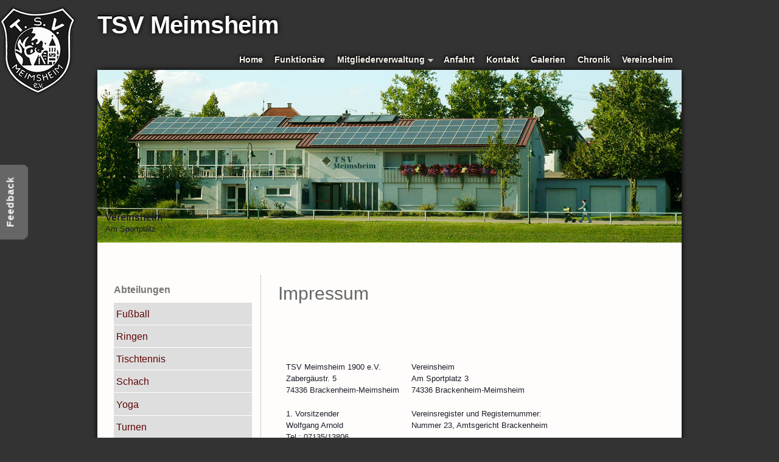

--- FILE ---
content_type: text/html; charset=utf-8
request_url: https://www.tsv-meimsheim.de/impressum
body_size: 6255
content:
<!DOCTYPE html PUBLIC "-//W3C//DTD XHTML+RDFa 1.0//EN"
  "http://www.w3.org/MarkUp/DTD/xhtml-rdfa-1.dtd">
<html xmlns="http://www.w3.org/1999/xhtml" xml:lang="de" lang="de" version="XHTML+RDFa 1.0" dir="ltr"
  xmlns:content="http://purl.org/rss/1.0/modules/content/"
  xmlns:dc="http://purl.org/dc/terms/"
  xmlns:foaf="http://xmlns.com/foaf/0.1/"
  xmlns:og="http://ogp.me/ns#"
  xmlns:rdfs="http://www.w3.org/2000/01/rdf-schema#"
  xmlns:sioc="http://rdfs.org/sioc/ns#"
  xmlns:sioct="http://rdfs.org/sioc/types#"
  xmlns:skos="http://www.w3.org/2004/02/skos/core#"
  xmlns:xsd="http://www.w3.org/2001/XMLSchema#">

<head profile="http://www.w3.org/1999/xhtml/vocab">
  <meta http-equiv="Content-Type" content="text/html; charset=utf-8" />
<meta name="Generator" content="Drupal 7 (http://drupal.org)" />
<link rel="canonical" href="/impressum" />
<link rel="shortlink" href="/node/261" />
<link rel="shortcut icon" href="https://www.tsv-meimsheim.de/sites/default/themes/mythemes/acq_tsv_0113_updated/images/08f218f6-a117-4f3b-a181-a16b7c988fd1-16.ico" type="image/vnd.microsoft.icon" />
  <title>Impressum | TSV Meimsheim</title>
  <style type="text/css" media="all">
@import url("https://www.tsv-meimsheim.de/modules/system/system.base.css?sni6zn");
@import url("https://www.tsv-meimsheim.de/modules/system/system.menus.css?sni6zn");
@import url("https://www.tsv-meimsheim.de/modules/system/system.messages.css?sni6zn");
@import url("https://www.tsv-meimsheim.de/modules/system/system.theme.css?sni6zn");
</style>
<style type="text/css" media="all">
@import url("https://www.tsv-meimsheim.de/misc/ui/jquery.ui.core.css?sni6zn");
@import url("https://www.tsv-meimsheim.de/misc/ui/jquery.ui.theme.css?sni6zn");
@import url("https://www.tsv-meimsheim.de/misc/ui/jquery.ui.resizable.css?sni6zn");
@import url("https://www.tsv-meimsheim.de/misc/ui/jquery.ui.button.css?sni6zn");
@import url("https://www.tsv-meimsheim.de/misc/ui/jquery.ui.dialog.css?sni6zn");
@import url("https://www.tsv-meimsheim.de/profiles/gardens/modules/gardens/gardens_features/css/gardens_features.jquery.ui.dialog.css?sni6zn");
</style>
<style type="text/css" media="all">
@import url("https://www.tsv-meimsheim.de/profiles/gardens/modules/contrib/date/date_api/date.css?sni6zn");
@import url("https://www.tsv-meimsheim.de/profiles/gardens/modules/contrib/date/date_popup/themes/datepicker.1.7.css?sni6zn");
@import url("https://www.tsv-meimsheim.de/profiles/gardens/modules/contrib/date/date_repeat_field/date_repeat_field.css?sni6zn");
@import url("https://www.tsv-meimsheim.de/modules/field/theme/field.css?sni6zn");
@import url("https://www.tsv-meimsheim.de/modules/node/node.css?sni6zn");
@import url("https://www.tsv-meimsheim.de/modules/search/search.css?sni6zn");
@import url("https://www.tsv-meimsheim.de/modules/user/user.css?sni6zn");
@import url("https://www.tsv-meimsheim.de/profiles/gardens/modules/contrib/views/css/views.css?sni6zn");
@import url("https://www.tsv-meimsheim.de/profiles/gardens/modules/contrib/webform_alt_ui/css/webform_alt_ui.client.css?sni6zn");
</style>
<style type="text/css" media="all">
@import url("https://www.tsv-meimsheim.de/profiles/gardens/modules/contrib/ctools/css/ctools.css?sni6zn");
@import url("https://www.tsv-meimsheim.de/profiles/gardens/modules/gardens/gardens_features/gardens_features.css?sni6zn");
@import url("https://www.tsv-meimsheim.de/profiles/gardens/modules/gardens/gardens_features/gardens_features.jquery.ui.theme.css?sni6zn");
@import url("https://www.tsv-meimsheim.de/profiles/gardens/modules/gardens/gardens_features/css/dropdown.css?sni6zn");
@import url("https://www.tsv-meimsheim.de/sites/all/modules/contrib/rotating_banner/rotating_banner.css?sni6zn");
@import url("https://www.tsv-meimsheim.de/profiles/gardens/modules/gardens/feedback/feedback.css?sni6zn");
</style>
<style type="text/css" media="all">
@import url("https://www.tsv-meimsheim.de/sites/default/themes/mythemes/acq_tsv_0113_updated/defaults.css?sni6zn");
@import url("https://www.tsv-meimsheim.de/sites/default/themes/mythemes/acq_tsv_0113_updated/style.css?sni6zn");
@import url("https://www.tsv-meimsheim.de/sites/default/themes/mythemes/acq_tsv_0113_updated/palette.css?sni6zn");
@import url("https://www.tsv-meimsheim.de/sites/default/themes/mythemes/acq_tsv_0113_updated/custom.css?sni6zn");
@import url("https://www.tsv-meimsheim.de/sites/default/themes/mythemes/acq_tsv_0113_updated/advanced.css?sni6zn");
@import url("https://www.tsv-meimsheim.de/sites/default/themes/mythemes/acq_tsv_0113_updated/font-families.css?sni6zn");
@import url("https://www.tsv-meimsheim.de/sites/default/themes/mythemes/acq_tsv_0113_updated/condolence.css?sni6zn");
</style>

<!--[if lte IE 8]>
<style type="text/css" media="all">
@import url("https://www.tsv-meimsheim.de/profiles/gardens/modules/gardens/gardens_features/css/ie/gardens_features.lte-ie-8.css?sni6zn");
</style>
<![endif]-->
  <script type="text/javascript" src="https://www.tsv-meimsheim.de/sites/default/files/js/js_YD9ro0PAqY25gGWrTki6TjRUG8TdokmmxjfqpNNfzVU.js"></script>
<script type="text/javascript" src="https://www.tsv-meimsheim.de/sites/default/files/js/js_b5mp-BljuH8f9DAQ6Lu5Ci8QV-QbNfkDbV7c_iTUOhY.js"></script>
<script type="text/javascript" src="https://www.tsv-meimsheim.de/sites/default/files/js/js_QKbVycwzuvew6sAZIYtrJTx6qcUTaDwDMAkU9TpQrF4.js"></script>
<script type="text/javascript" src="https://www.tsv-meimsheim.de/sites/default/files/js/js_meabuyz3dbBUPrYw6z-CPrgOsVzQ5uIHCvthaJGyrlA.js"></script>
<script type="text/javascript" src="https://www.tsv-meimsheim.de/sites/default/files/js/js_Eh5YD_NaSuBo42t5SlHViIi6IWnv39zd1xoGFNpXspU.js"></script>
<script type="text/javascript">
<!--//--><![CDATA[//><!--
jQuery.extend(Drupal.settings, {"basePath":"\/","pathPrefix":"","setHasJsCookie":0,"ajaxPageState":{"theme":"acq_tsv_0113_updated","theme_token":"DZJiuqmNXyG_661kPQvo6AR_7BX7uMVMrdqaR3S-8-Y","js":{"public:\/\/javascript_libraries\/spamspan.js_0.txt":1,"misc\/jquery.js":1,"misc\/jquery-extend-3.4.0.js":1,"misc\/jquery-html-prefilter-3.5.0-backport.js":1,"misc\/jquery.once.js":1,"misc\/drupal.js":1,"profiles\/gardens\/modules\/contrib\/dialog\/jquery.xLazyLoader.js":1,"misc\/ui\/jquery.ui.core.min.js":1,"misc\/ui\/jquery.ui.widget.min.js":1,"misc\/jquery.cookie.js":1,"misc\/ui\/jquery.ui.mouse.min.js":1,"misc\/ui\/jquery.ui.resizable.min.js":1,"misc\/ui\/jquery.ui.draggable.min.js":1,"misc\/ui\/jquery.ui.button.min.js":1,"misc\/ui\/jquery.ui.position.min.js":1,"misc\/ui\/jquery.ui.position-1.13.0-backport.js":1,"misc\/ui\/jquery.ui.dialog.min.js":1,"misc\/ui\/jquery.ui.dialog-1.13.0-backport.js":1,"profiles\/gardens\/modules\/contrib\/views\/js\/jquery.ui.dialog.patch.js":1,"profiles\/gardens\/modules\/gardens\/gardens_features\/plugins\/jquery.form.js":1,"misc\/ajax.js":1,"profiles\/gardens\/modules\/contrib\/dialog\/dialog.js":1,"profiles\/gardens\/modules\/contrib\/admin_menu\/admin_devel\/admin_devel.js":1,"profiles\/gardens\/modules\/gardens\/gardens_features\/js\/gardens_features.ui-dialog.js":1,"public:\/\/languages\/de_lllpzoOW52XNfI5Xkxib6rqb9jXVMOQ5E8TEJisi93I.js":1,"profiles\/gardens\/libraries\/timeago\/jquery.timeago.js":1,"profiles\/gardens\/modules\/contrib\/timeago\/timeago.js":1,"profiles\/gardens\/modules\/contrib\/views_load_more\/views_load_more.js":1,"profiles\/gardens\/modules\/contrib\/views\/js\/base.js":1,"misc\/progress.js":1,"profiles\/gardens\/modules\/contrib\/views\/js\/ajax_view.js":1,"profiles\/gardens\/modules\/gardens\/gardens_features\/js\/superfish.js":1,"profiles\/gardens\/modules\/gardens\/gardens_features\/js\/hoverIntent.js":1,"sites\/all\/modules\/contrib\/rotating_banner\/includes\/jquery.easing.js":1,"sites\/all\/modules\/contrib\/rotating_banner\/includes\/jquery.cycle.js":1,"sites\/all\/modules\/contrib\/rotating_banner\/rotating_banner.js":1,"profiles\/gardens\/modules\/gardens\/gardens_features\/js\/gardens_features.js":1,"sites\/default\/themes\/mythemes\/acq_tsv_0113_updated\/local.js":1},"css":{"modules\/system\/system.base.css":1,"modules\/system\/system.menus.css":1,"modules\/system\/system.messages.css":1,"modules\/system\/system.theme.css":1,"misc\/ui\/jquery.ui.core.css":1,"misc\/ui\/jquery.ui.theme.css":1,"misc\/ui\/jquery.ui.resizable.css":1,"misc\/ui\/jquery.ui.button.css":1,"misc\/ui\/jquery.ui.dialog.css":1,"profiles\/gardens\/modules\/gardens\/gardens_features\/css\/gardens_features.jquery.ui.dialog.css":1,"profiles\/gardens\/modules\/contrib\/date\/date_api\/date.css":1,"profiles\/gardens\/modules\/contrib\/date\/date_popup\/themes\/datepicker.1.7.css":1,"profiles\/gardens\/modules\/contrib\/date\/date_repeat_field\/date_repeat_field.css":1,"modules\/field\/theme\/field.css":1,"modules\/node\/node.css":1,"modules\/search\/search.css":1,"modules\/user\/user.css":1,"profiles\/gardens\/modules\/contrib\/views\/css\/views.css":1,"profiles\/gardens\/modules\/contrib\/webform_alt_ui\/css\/webform_alt_ui.client.css":1,"profiles\/gardens\/modules\/contrib\/ctools\/css\/ctools.css":1,"profiles\/gardens\/modules\/gardens\/gardens_features\/gardens_features.css":1,"profiles\/gardens\/modules\/gardens\/gardens_features\/gardens_features.jquery.ui.theme.css":1,"profiles\/gardens\/modules\/gardens\/block_everything\/block_everything.css":1,"profiles\/gardens\/modules\/gardens\/gardens_features\/css\/dropdown.css":1,"sites\/all\/modules\/contrib\/rotating_banner\/rotating_banner.css":1,"profiles\/gardens\/modules\/gardens\/feedback\/feedback.css":1,"sites\/default\/themes\/mythemes\/acq_tsv_0113_updated\/defaults.css":1,"sites\/default\/themes\/mythemes\/acq_tsv_0113_updated\/style.css":1,"sites\/default\/themes\/mythemes\/acq_tsv_0113_updated\/palette.css":1,"sites\/default\/themes\/mythemes\/acq_tsv_0113_updated\/custom.css":1,"sites\/default\/themes\/mythemes\/acq_tsv_0113_updated\/advanced.css":1,"sites\/default\/themes\/mythemes\/acq_tsv_0113_updated\/font-families.css":1,"sites\/default\/themes\/mythemes\/acq_tsv_0113_updated\/condolence.css":1,"profiles\/gardens\/modules\/gardens\/gardens_features\/css\/ie\/gardens_features.lte-ie-8.css":1}},"timeago":{"refreshMillis":60000,"allowFuture":true,"localeTitle":false,"cutoff":0,"strings":{"prefixAgo":null,"prefixFromNow":null,"suffixAgo":"ago","suffixFromNow":"from now","seconds":"less than a minute","minute":"about a minute","minutes":"%d minutes","hour":"about an hour","hours":"about %d hours","day":"a day","days":"%d days","month":"about a month","months":"%d months","year":"about a year","years":"%d years","wordSeparator":" "}},"gardensFeatures":{"userIsAnonymous":true,"dialogUserEnabled":true,"isSMB":false,"siteFactoryProductPage":"https:\/\/www.acquia.com\/products-services\/acquia-cloud-site-factory"},"gardens_hoverintent":{"enabled":1,"sensitivity":"2","interval":"100","timeout":"500"},"rotatingBanners":{"rotating-banner-1":{"fluid":"1","width":"","height":"","cycle":{"fx":"fade","auto_slide":1,"timeout":"8000"},"controls":"buttons"}},"views":{"ajax_path":"\/views\/ajax","ajaxViews":{"views_dom_id:94af14dbf8b61886956cf23206622f9f":{"view_name":"termine","view_display_id":"block_1","view_args":"","view_path":"node\/261","view_base_path":"termine","view_dom_id":"94af14dbf8b61886956cf23206622f9f","pager_element":0}}},"urlIsAjaxTrusted":{"\/views\/ajax":true}});
//--><!]]>
</script>
</head>
<body class="html not-front not-logged-in no-sidebars page-node page-node- page-node-261 node-type-page theme-markup-2 body-layout-fixed-ac section-" >
  <div id="skip-to-content">
    <a href="#skip-to-content-target">Skip directly to content</a>
  </div>

  <!--[if IE ]>
  <div id="gardens_ie">
  <![endif]-->
  
  <!--[if IE 8]>
  <div id="gardens_ie8">
  <![endif]-->
  
  <!--[if IE 7]>
  <div id="gardens_ie7">
  <![endif]-->
  
  <!--[if lt IE 7]>
  <div id="gardens_ie-deprecated">
  <![endif]-->

    
<div id="page" class="page clearfix tb-terminal">

  <div id="page-deco-top" class="deco-page-top deco-page deco-top deco tb-scope tb-scope-prefer">
    <div class="width deco-width inner tb-terminal">
      <div class="layer-a layer"></div>
      <div class="layer-b layer"></div>
      <div class="layer-c layer"></div>
      <div class="layer-d layer"></div>
    </div>
  </div>
  
  <div id="page-deco-bottom" class="deco-page-bottom deco-page deco-bottom deco tb-scope tb-scope-prefer">
    <div class="width deco-width inner tb-terminal">
      <div class="layer-a layer"></div>
      <div class="layer-b layer"></div>
      <div class="layer-c layer"></div>
      <div class="layer-d layer"></div>
    </div>
  </div>
    
  <div class="page-width tb-scope">
    <div class="lining tb-terminal"> <!-- Broken out of .page-width to avoid update issues with margin: 0 auto being undone -->
    
      <div id="header" class="wrapper-header wrapper clearfix tb-scope">
      
        <div id="header-deco-top" class="deco-header-top deco-header deco-top deco tb-scope tb-scope-prefer">
          <div class="width deco-width inner tb-terminal">
            <div class="layer-a layer"></div>
            <div class="layer-b layer"></div>
            <div class="layer-c layer"></div>
            <div class="layer-d layer"></div>
          </div>
        </div>
        
        <div id="header-deco-bottom" class="deco-header-bottom deco-header deco-bottom deco tb-scope tb-scope-prefer">
          <div class="width deco-width inner tb-terminal">
            <div class="layer-a layer"></div>
            <div class="layer-b layer"></div>
            <div class="layer-c layer"></div>
            <div class="layer-d layer"></div>
          </div>
        </div>
      
                
                  <div id="header-inner" class="stack-header-inner stack clearfix tb-scope">
            <div class="stack-width inset-1 inset tb-terminal tb-header-inner-1">
              <div class="inset-2 inset tb-terminal tb-header-inner-2">
                <div class="inset-3 inset tb-terminal">
                  <div class="inset-4 inset tb-terminal">
                    <div class="box col-4 clearfix tb-terminal">
       
                                              <div class=" col-c tb-primary tb-height-balance tb-terminal">
                          <div id="header-region" class="tb-region tb-scope">
                              <div class="region region-header">
    <div class="page-element logo-wrapper"><a href="/" rel="home" id="logo" class="logo"><img typeof="foaf:Image" src="https://www.tsv-meimsheim.de/sites/default/themes/mythemes/acq_tsv_0113_updated/images/tsv-logo.png" alt="Startseite" title="Startseite" /></a></div><div class="page-element site-name-wrapper"><p id="site-name" class="site-name "><a href="/" title="Startseite" rel="home"><span>TSV Meimsheim</span></a></p></div>  </div>
                          </div>
                        </div>
                      
                                            
                    </div>
                  </div>
                </div>
              </div>
            </div>
          </div>
                
        <!-- Navigation --> 
         
          <div id="navigation" class="stack-navigation stack horizontal pulldown col-align-right clearfix tb-scope">
            <div class="stack-width inset-1 inset tb-terminal">
              <div class="inset-2 inset tb-terminal">
                <div class="inset-3 inset tb-terminal">
                  <div class="inset-4 inset tb-terminal">
                    <div class="box col-1 clearfix tb-terminal">
                      <div id="navigation-region" class="col tb-region tb-scope tb-height-balance">
                          <div class="region region-navigation">
    
<div id="block-menu-menu-hauptverein" class="block block-menu menu-dropdown block-none clearfix">
  <div class="inner tb-terminal">
    <div class="top"><div class="top-inset-1 tb-terminal"><div class="top-inset-2 tb-terminal"></div></div></div>
  
    <div class="middle tb-terminal">
        
            
            
              
      <div class="content">
        <ul class="menu"><li class="first leaf level-1 menu-link-2016"><a href="/" title="">Home</a></li>
<li class="leaf level-1 menu-link-3486"><a href="/funktionaere" title="">Funktionäre</a></li>
<li class="expanded level-1 menu-link-2786"><a href="/content/mitgliederverwaltung-76">Mitgliederverwaltung</a><ul class="menu"><li class="first leaf level-2 menu-link-3031"><a href="/content/mitgliederverwaltung-76" title="">Mitgliedsantrag</a></li>
<li class="last leaf level-2 menu-link-8056"><a href="/content/satzung-746">Satzung</a></li>
</ul></li>
<li class="leaf level-1 menu-link-2026"><a href="/content/about-us">Anfahrt</a></li>
<li class="leaf level-1 menu-link-2036"><a href="/contact/TSV" title="">Kontakt</a></li>
<li class="leaf level-1 menu-link-2276"><a href="/galerien" title="">Galerien</a></li>
<li class="leaf level-1 menu-link-9706"><a href="/content/chronik-781" title="des TSV Meimsheim">Chronik</a></li>
<li class="last leaf level-1 menu-link-11361"><a href="/hauptverein/vereinsheim-1301" title="Telefonnummer Gaststätte">Vereinsheim</a></li>
</ul>      </div>
      
    </div>
    
    <div class="bottom"><div class="bottom-inset-1 tb-terminal"><div class="bottom-inset-2 tb-terminal"></div></div></div>
  </div>
</div>
  </div>
                      </div>
                    </div>
                  </div>
                </div>
              </div>
            </div>
          </div>
                
      </div> <!-- /#header -->
      
      <div id="content" class="wrapper-content wrapper clearfix tb-scope">
        <div class="wrapper-1 tb-terminal tb-content-wrapper-1">
      
          <div id="content-deco-top" class="deco-content-top deco-content deco-top deco tb-scope tb-scope-prefer">
            <div class="width deco-width inner tb-terminal">
              <div class="layer-a layer"></div>
              <div class="layer-b layer"></div>
              <div class="layer-c layer"></div>
              <div class="layer-d layer"></div>
            </div>
          </div>
          
          <div id="content-deco-bottom" class="deco-content-bottom deco-content deco-bottom deco tb-scope tb-scope-prefer">
            <div class="width deco-width inner tb-terminal">
              <div class="layer-a layer"></div>
              <div class="layer-b layer"></div>
              <div class="layer-c layer"></div>
              <div class="layer-d layer"></div>
            </div>
          </div>
        
                      <div id="banner" class="stack-banner stack clearfix tb-scope">
              <div class="stack-width inset-1 inset tb-terminal">
                <div class="inset-2 inset tb-terminal">
                  <div class="inset-3 inset tb-terminal">
                    <div class="inset-4 inset tb-terminal">
                      <div class="box clearfix tb-terminal">
                        <div id="banner-region" class="col tb-region tb-scope tb-height-balance">
                            <div class="region region-banner">
    
<div id="block-rotating-banner-1" class="block block-rotating-banner clearfix">
  <div class="inner tb-terminal">
    <div class="top"><div class="top-inset-1 tb-terminal"><div class="top-inset-2 tb-terminal"></div></div></div>
  
    <div class="middle tb-terminal">
        
            
            
              
      <div class="content">
        <div class="rotating-banner" id="rotating-banner-1" style="max-width: 960px;">
	<div class="rb-slides" style="max-height: auto;">
	<div class="rb-slide bottom-left tallest rb-first-slide fluid">
	<div class="bottom-left layout-wrapper" data-link="/">
	<div style="top: 0%; left: 0%; right: 0%; bottom: 48.717948717949%;" class="rb-textbox-type-header rb-textbox-wrapper"><div class="rb-textbox"><a href="/" class="rb-link">Vereinsheim</a></div></div><div style="top: auto%; left: 0%; right: 0%; bottom: -0.23306822165465%;" class="rb-textbox-type-text rb-textbox-wrapper"><div class="rb-textbox"><a href="/" class="rb-link">Am Sportplatz</a></div></div></div>
<a href="/" class="rb-link">
<img class="rb-background-image" typeof="foaf:Image" src="https://www.tsv-meimsheim.de/sites/default/files/vereinsheim.jpg" alt="" /></a></div>
</div><div class="buttons controls"></div></div>      </div>
      
    </div>
    
    <div class="bottom"><div class="bottom-inset-1 tb-terminal"><div class="bottom-inset-2 tb-terminal"></div></div></div>
  </div>
</div>
  </div>
                        </div>
                      </div>
                    </div>
                  </div>
                </div>
              </div>
            </div>
                    
                      <div id="breadcrumb" class="stack-breadcrumb stack clearfix tb-scope">
              <div class="stack-width inset-1 inset tb-terminal">
                <div class="inset-2 inset tb-terminal">
                  <div class="inset-3 inset tb-terminal">
                    <div class="inset-4 inset tb-terminal">
                      <div class="box col-1 clearfix tb-terminal">
                        <div id="breadcrumb-region" class="col tb-region tb-scope tb-height-balance">
                          <h2 class="element-invisible">Sie sind hier</h2><div class="breadcrumb"><a href="/">Startseite</a></div>                        </div>
                      </div>
                    </div>
                  </div>
                </div>
              </div>
            </div>
                        
                  
          
             
          <div id="content-inner" class="stack-content-inner stack clearfix tb-scope">
            <div class="stack-width inset-1 inset tb-terminal">
              <div class="inset-2 inset tb-terminal">
                <div class="inset-3 inset tb-terminal">
                  <div class="inset-4 inset tb-terminal">
                    <div class="box clearfix tb-terminal tb-preview-shuffle-regions">
                      
                                                    <div id="sidebar-a" class="col-a sidebar left tb-height-balance tb-region tb-scope tb-sidebar tb-left">
                                  <div class="region region-sidebar-a">
    
<div id="block-menu-menu-sparten" class="block block-menu block-Abteilungen clearfix">
  <div class="inner tb-terminal">
    <div class="top"><div class="top-inset-1 tb-terminal"><div class="top-inset-2 tb-terminal"></div></div></div>
  
    <div class="middle tb-terminal">
        
            
              <h2>Abteilungen</h2>
            
              
      <div class="content">
        <ul class="menu"><li class="first leaf level-1 menu-link-7836"><a href="/fussball/news">Fußball</a></li>
<li class="leaf level-1 menu-link-7831"><a href="/ringen" title="">Ringen</a></li>
<li class="leaf level-1 menu-link-9806"><a href="/tischtennis">Tischtennis</a></li>
<li class="leaf level-1 menu-link-9811"><a href="/schach">Schach</a></li>
<li class="leaf level-1 menu-link-9816"><a href="/yoga">Yoga</a></li>
<li class="leaf level-1 menu-link-9821"><a href="/turnen">Turnen</a></li>
<li class="leaf level-1 menu-link-9826"><a href="/frauengymnastik">Frauengymnastik</a></li>
<li class="leaf level-1 menu-link-9711"><a href="/maennergymnastik">Männergymnastik</a></li>
<li class="last leaf level-1 menu-link-7891"><a href="https://sankaku-meimsheim.jimdo.com" title="Externer Link">Team Karate</a></li>
</ul>      </div>
      
    </div>
    
    <div class="bottom"><div class="bottom-inset-1 tb-terminal"><div class="bottom-inset-2 tb-terminal"></div></div></div>
  </div>
</div>
  </div>
                              </div>
                                                
                                                      
                         <!-- end sidebars -->
                      
                      <div id="main" class="col-c tb-height-balance tb-region tb-scope tb-primary">
                                                <div class="pane">
                          <a id="skip-to-content-target" class="skip-to-link" title="Target of skip-to-content link"></a>
                                                                                <h1 class="title" id="page-title">Impressum</h1>
                                                                                                          <div class="tabs"></div>
                                                                                                                                    <div id="content-area" class="content-area">  <div class="region region-content">
    
<div id="block-system-main" class="block block-system clearfix">
  <div class="inner tb-terminal">
    <div class="top"><div class="top-inset-1 tb-terminal"><div class="top-inset-2 tb-terminal"></div></div></div>
  
    <div class="middle tb-terminal">
        
            
            
              
      <div class="content">
        <div id="node-261" class="node node-page odd clearfix" about="/impressum" typeof="foaf:Document">

  
    
  <div class="float-overflow tb-terminal">
            <span property="dc:title" content="Impressum" class="rdf-meta element-hidden"></span>
    
    <div class="content">
      <div class="field field-name-body field-type-text-with-summary field-label-hidden"><div class="field-items"><div class="field-item even" property="content:encoded"> <p> </p>
<table align="left" border="0" cellpadding="1" cellspacing="1" style="width: 500px; ">
<tbody>
<tr>
<td>
<div>TSV Meimsheim 1900 e.V.</div>
<div>Zabergäustr. 5</div>
<div>74336 Brackenheim-Meimsheim</div>
</td>
<td>
<div>Vereinsheim</div>
<div>Am Sportplatz 3</div>
<div>74336 Brackenheim-Meimsheim</div>
</td>
</tr>
<tr>
<td>
<div>1. Vorsitzender</div>
<div>Wolfgang Arnold</div>
<div>Tel.: 07135/13806</div>
<div>Mail: <span class="spamspan"><span class="u">vorstand</span> [at] <span class="d">tsv-meimsheim [dot] de</span></span><br /> </div>
</td>
<td>
<div>Vereinsregister und Registernummer:</div>
<div>Nummer 23, Amtsgericht Brackenheim</div>
<div> </div>
<div>
<div>Verantwortlich für die Inhalte der Abteilung Ringen</div>
<div>Daniel Seegräber</div>
</div>
</td>
</tr>
</tbody>
</table>
<div> </div>
<div> </div>
<div> </div>
<div> </div>
<div> </div>
<div> </div>
<div> </div>
<div>
<div> </div>
<div> </div>
<div> </div>
<div> </div>
<div> </div>
<div> </div>
<div> </div>
<div> </div>
<div>Realisierung <a href="http://wobster.de">Sebastian Daniel</a></div>
</div>
 </div></div></div>    </div>
    
        
        
  </div>

  
  
</div>
      </div>
      
    </div>
    
    <div class="bottom"><div class="bottom-inset-1 tb-terminal"><div class="bottom-inset-2 tb-terminal"></div></div></div>
  </div>
</div>
  </div>
</div>
                                                  </div>
                      </div>
                      
                    </div> <!-- /.box tb-terminal -->
                  </div>
                </div>
              </div>
            </div>
            
          </div> <!-- /#main -->
        
        </div>
      </div> <!-- /#content -->
        
              <div id="footer" class="wrapper-footer wrapper clearfix tb-scope">
        
          <div id="footer-deco-top" class="deco-footer-top deco-footer deco-top deco tb-scope tb-scope-prefer">
            <div class="width deco-width inner tb-terminal">
              <div class="layer-a layer"></div>
              <div class="layer-b layer"></div>
              <div class="layer-c layer"></div>
              <div class="layer-d layer"></div>
            </div>
          </div>
          
          <div id="footer-deco-bottom" class="deco-footer-bottom deco-footer deco-bottom deco tb-scope tb-scope-prefer">
            <div class="width deco-width inner tb-terminal">
              <div class="layer-a layer"></div>
              <div class="layer-b layer"></div>
              <div class="layer-c layer"></div>
              <div class="layer-d layer"></div>
            </div>
          </div>
        
                      <div id="prefooter" class="stack-prefooter stack-pre stack clearfix tb-scope">
              <div class="stack-width inset-1 inset tb-terminal tb-prefooter-1">
                <div class="inset-2 inset tb-terminal tb-prefooter-2">
                  <div class="inset-3 inset tb-terminal">
                    <div class="inset-4 inset tb-terminal">
                    
                                              
                      <div class="box col-1 clearfix tb-terminal">
                      
                                                  <div class="col-first col only last tb-height-balance tb-terminal">
                            <div id="prefooter-first-region" class="tb-region tb-scope">
                                <div class="region region-prefooter-first">
    
<div id="block-block-75" class="block block-block clearfix">
  <div class="inner tb-terminal">
    <div class="top"><div class="top-inset-1 tb-terminal"><div class="top-inset-2 tb-terminal"></div></div></div>
  
    <div class="middle tb-terminal">
        
            
            
              
      <div class="content">
         <div style="max-width: 600px; margin:0 auto; background: rgba(255,255,255,.7); padding: 20px;">
<p>Falls ihr gerne hättet, dass ein bestimmtes Bild gelöscht wird, wendet euch bitte an: <a href="mailto:vorstand@tsv-meimsheim.de" moz-do-not-send="true">vorstand@tsv-meimsheim.de</a></p>
</div>
       </div>
      
    </div>
    
    <div class="bottom"><div class="bottom-inset-1 tb-terminal"><div class="bottom-inset-2 tb-terminal"></div></div></div>
  </div>
</div>
  </div>
                            </div>
                          </div>
                                                
                                                
                                                
                                                
                      </div>
                    </div>
                  </div>
                </div>
              </div>
            </div>
                
                      <div id="footer-inner" class="stack-footer-inner stack clearfix tb-scope">
              <div class="stack-width inset-1 inset tb-terminal">
                <div class="inset-2 inset tb-terminal">
                  <div class="inset-3 inset tb-terminal">
                    <div class="inset-4 inset tb-terminal">
                      
                                              
                      <div class="box col-1 clearfix tb-terminal">
                      
                                                  <div class="col-first col only last tb-height-balance tb-terminal">
                            <div id="footer-first-region" class="tb-region tb-scope">                          
                                <div class="region region-footer-first">
    
<div id="block-menu-menu-footer-menue" class="block block-menu block-none clearfix">
  <div class="inner tb-terminal">
    <div class="top"><div class="top-inset-1 tb-terminal"><div class="top-inset-2 tb-terminal"></div></div></div>
  
    <div class="middle tb-terminal">
        
            
            
              
      <div class="content">
        <ul class="menu"><li class="first leaf active-trail level-1 menu-link-5866"><a href="/impressum" class="active-trail active">Impressum</a></li>
<li class="leaf level-1 menu-link-13408"><a href="/datenschutz">Datenschutz</a></li>
<li class="last leaf level-1 menu-link-6331"><a href="/user" title="Bei der Seite anmelden oder registrieren.">Anmelden</a></li>
</ul>      </div>
      
    </div>
    
    <div class="bottom"><div class="bottom-inset-1 tb-terminal"><div class="bottom-inset-2 tb-terminal"></div></div></div>
  </div>
</div>
  </div>
                            </div>
                          </div>
                                                  
                                                
                                              
                      </div>
                    </div>
                  </div>
                </div>
              </div>
            </div>
                        
        </div> <!-- /#footer -->
            
    </div> <!-- /.lining -->
  </div> <!-- /.page-width -->
</div> <!-- /#page -->
    
 
  <div id="copyright" class="stack-copyright stack page clearfix tb-region tb-scope">
    <div class="page-width inner">
      <div class="stack-width">
        <div class="box">
            <div class="region region-copyright">
    
<div id="block-system-powered-by" class="block block-system clearfix">
  <div class="inner tb-terminal">
    <div class="top"><div class="top-inset-1 tb-terminal"><div class="top-inset-2 tb-terminal"></div></div></div>
  
    <div class="middle tb-terminal">
        
            
            
              
      <div class="content">
        <span>Powered by <a href="https://www.drupal.org">Drupal</a></span>      </div>
      
    </div>
    
    <div class="bottom"><div class="bottom-inset-1 tb-terminal"><div class="bottom-inset-2 tb-terminal"></div></div></div>
  </div>
</div>
  </div>
        </div>
      </div>
    </div>
  </div>
    <div class="region region-page-bottom">
    <div id="block-feedback-feedback"><div class="content"><a href="/contact">Feedback</a></div></div>  </div>
<script type="text/javascript" src="https://www.tsv-meimsheim.de/sites/default/files/js/js_BNkPFqUn67oNIUMhkPHhLBPYP3qD7QGUdnKSGKR3wLc.js"></script>

  <!--[if IE ]>
  </div>
  <![endif]-->
  
  <!--[if IE 8]>
  </div>
  <![endif]-->
  
  <!--[if IE 7]>
  </div>
  <![endif]-->
  
  <!--[if lt IE 7]>
  </div>
  <![endif]-->
</body>
</html>


--- FILE ---
content_type: text/css
request_url: https://www.tsv-meimsheim.de/sites/default/themes/mythemes/acq_tsv_0113_updated/defaults.css?sni6zn
body_size: 7395
content:
/**
* @file
* Default Acquia Gardens theme style definitions.
*
* This theme sets up the basic font sizes, line heights, margins and padding for all html elements
*
* The font size of all elements is set to 13px.  Line height is set to 18px and top margin 18px yielding
* basic elemnt blocks of 36px height for one line.  In this way, all basic font and block styles render in heights
* that are multiples of 3px.
*
* Only the top margins are set on basic block elements by default.
* Each element is responsible for pushing itself down the page.
* Elements are not concerned with the content underneath them.
*
* Left and right padding and margins are set at the Stack and Grid level.
* Except for lists, block level elements should not be concerned with left/right spacing.
*/

/* @group CSS Reset */

html, body, div, span, applet, object, iframe, img,
h1, h2, h3, h4, h5, h6, p, blockquote, pre,
a, abbr, acronym, address, big, cite, code,
del, dfn, em, font, img, ins, kbd, q, s, samp,
small, strike, strong, sub, sup, tt, var,
b, u, i, center,
dl, dt, dd, ol, ul, li,
fieldset, form, label, legend {
  background: transparent;
  border: 0;
  font-size: 1em;
  margin: 0;
  outline: 0;
  padding: 0;
  vertical-align: baseline;
}

table, caption, tbody, tfoot, thead, tr, th, td {
  vertical-align: baseline;
}

a:hover, a:active {
  outline: none;
}

table {
  border-collapse: collapse;
  border-spacing: 0;
}

caption, th, td {
  font-weight: normal;
  text-align: left;
}

/* @end */

/* @group HTML Elements */

/* @group Block Elements */

body {
  /* 36px block height for one line of content (including top margin) */
  font-size: 0.8125em; /* 13px base font */
  line-height: 1.3846em; /* 18px line height */
}

p,
ul, ol, dl,
form, table,
address, blockquote, del, hr, pre, ins, noscript, center {
  margin-top: 1.3846em; /* 18px margin-top */
  width: auto;
}

pre {
  background-color: #f9f9f9;
  border-style: solid;
  border-width: 1px;
  border-color: #f0f0f0;
  font-size: 1.041em;
  line-height: 1.6363em;
  padding: 0.2727em;
}

ul,
ol {
  list-style-image: none;
  list-style-position: outside;
  padding: 0 0 0 1.3846em; /* 16px */
}

ul {
  list-style-type: disc;
}

ul ul {
  list-style-type: circle;
}

ul ul ul {
  list-style-type: square;
}

ol {
  list-style-type: decimal;
}

ol ol {
  list-style-type: lower-roman;
}

ol ol ol {
  list-style-type: lower-alpha;
}

dd + dt {
  margin-top: 1.3846em;
}

blockquote {
  font-style: italic;
  padding-right: 3.0769em;

}

blockquote :first-child {
  margin-top: 0;
}

blockquote cite {
  display: block;
  margin-right: -3.0769em; /* 40px */
  text-align: right;
  width: 100%;
}

fieldset {
  border: 1px solid;
  padding: 0.5em 1em;
}

fieldset > legend span.fieldset-legend {
  padding: 0 0.5em;
}

/* Not supported by IE7
blockquote cite:before {
  content: "\002D Cite\003A\0020 ";
}*/

/* @end */

/* @group Headings */

h1, h2, h3 { /* Base 13px font size for headings */
  font-weight: normal;
}

h1 {
  font-size: 2.3077em; /* 30px (16:1.875) */
  line-height: 1.2em; /* 36px (16:2.25) */
  margin-top: 0.6em; /* 18px */
}

h2 {
  font-size: 1.8462em; /* 24px (16:1.5) */
  line-height: 1.25em; /* 30px (16:1.875) */
  margin-top: 0.75em; /* 18px */
}

h3 {
  font-size: 1.3846em; /* 18px (16:1.125) */
  line-height: 1.3333em; /* 24px (16:1.5) */
  margin-top: 1em; /* 18px (16:1.125)*/
}

h4 {
  font-size: 1.0769em; /* 14px (16:0.875) */
  line-height: 1.5em; /* 21px (16:1.3125) */
  margin-top: 1.2857em; /* 18px */
}

h5, h6 {
  font-size: 0.9231em; /* 12px (16:0.75) */
  line-height: 1.5em; /* 18px (16:1.125) */
  margin-top: 1.5em; /* 18px (16:1.125) */
}

h1:first-child,
h2:first-child,
h3:first-child,
h4:first-child,
h5:first-child,
h6:first-child {
  margin-top: 0;
}

/* @end */

/* @group Inline Elements */

/* Listed but not used currently
a, img, abbr, acronym, big, cite, code,
del, dfn, em, font, img, ins, kbd, q, s, samp, bdo,
small, strike, strong, sub, sup, tt, var,
b, u, i,
map, object, param, area {} */

h1 a, h2 a, h3 a, h4 a, h5 a, h6 a {
  text-decoration: none;
}

h1 a:hover, h2 a:hover {
  text-decoration: none;
}

a {
  text-decoration: none;
}

a:hover {
  text-decoration: underline;
}

a.active:hover {
  text-decoration: none;
}

.site-name a {
  display: inline-block;
}

sub {
  vertical-align: sub;
}

sup {
  vertical-align: super;
}

small {
  font-size: smaller;
}

big {
  font-size: larger;
}

/* @end */

/* @group Forms */

.form-item,
.form-actions {
  margin-bottom: 1.3846em;
  margin-top: 1.3846em;
}

label.option,
.webform-container-inline label {
  display: inline-block;
  font-weight: bold;
  margin-right: 0.2308em;
  width: 9em;
  vertical-align: top;
}

fieldset label.option,
fieldset .webform-container-inline label {
  width: 8em;
}

.form-checkboxes label,
.form-radios label {
  font-weight: normal;
}

.form-checkboxes label.option,
.form-radios label.option {
  width: auto;
}

.form-text,
.form-checkboxes,
.form-radios,
.form-select,
.form-file,
.form-textarea-wrapper {
  margin-top: 0.2308em;
}

label.option + .form-text,
.webform-container-inline label + .form-text,
label.option + .form-checkboxes,
.webform-container-inline label + .form-checkboxes,
label.option + .form-radios,
.webform-container-inline label + .form-radios,
label.option + .form-select,
.webform-container-inline label + .form-select,
label.option + .form-file,
.webform-container-inline label + .form-file {
  margin-top: 0;
}

.form-checkboxes .form-item,
.form-radios .form-item {
  margin-bottom: 0.2308em;
  margin-top: 0;
}

.form-checkbox,
.form-radio {
  margin-left: 0;
}

.form-type-textarea {
  margin-bottom: 0;
}

.form-submit {
  font-size: 1em;
}

.form-submit ~ * {
  margin-left: 0.6923em; /* LTR */
}

.form-file {
  background-image: -webkit-gradient(linear, 0 0, 100% 0,
    color-stop(0.0, hsla(0.08, 100%, 100%, 0)),
    color-stop(0.0, hsla(0.08, 100%, 100%, 1.0)),
    color-stop(1.0, hsla(0, 100%, 100%, 1.0))
  );
  -webkit-border-bottom-left-radius: 6px;
  -webkit-border-top-left-radius: 6px;
}

::-webkit-file-upload-button {
  left: -1px;
  position: relative;
}

/* @end */

/* @group Tables */

table {
  width: 100%;
}

th {
  padding-bottom: 0.8462em;
  padding-top: 1em;
}

thead th { /* System Override */
  border-bottom: medium none;
}

tbody {
  border: medium none;
}

td {
  padding-bottom: 0.7692em;
  padding-top: 0.8462em;
}

th:first-child,
td:first-child {
  padding-left: 1.0769em;
  padding-right: 1.0769em;
}

th + th,
td + td {
  padding-left: 0.4615em;
  padding-right: 1.0769em;
}

tr.even, tr.odd {
  background: none;
  border: medium none;
}

table br + br { /* remove superfluous line-breaks */
  display:  none;
}

/* @end */

/* @group Typography */

.site-name {
  font-size: 2.3077em; /* 30px (16:1.875) */
  line-height: 1.2em; /* 36px */
}

.site-name a,
.site-name a:hover {
  text-decoration: none;
}

.stack-main h1:first-child,
.stack-main h2:first-child,
.stack-main h3:first-child,
.stack-main h4:first-child,
.stack-main h5:first-child,
.stack-main h6:first-child {
  margin-top: 0;
}

.top + h2 {
  margin-top: 0;
}

.form-submit {
  cursor: pointer;
}

.skip-to-link + h1 {
  margin-top: 0;
}

.wrapper-header p,
.wrapper-header ul,
.wrapper-header ol,
.wrapper-header dl,
.wrapper-header form,
.wrapper-header table,
.wrapper-header h1,
.wrapper-header h2,
.wrapper-header h3,
.wrapper-header h4,
.wrapper-header h5,
.wrapper-header h6 {
  margin-top: 0;
}

.indent { /* Used in list-tables */
  padding-left: 1.3846em;
}

div.contextual-links-wrapper {
  font-family: "Helvetica Neue",Helvetica,Arial,sans-serif;
  font-size: 11px;
}

/* @end */

/* @end */

/* @group Wrappers */

.page,
.page-width,
.page .lining {
  position: relative;
}

.page {
  text-align: center;
  padding-bottom: 2.7692em; /* 36px */
}

.maintenance-page #page {
  padding: 0 4em;
}

.page-width {
  margin: 0 auto;
  text-align: left;
  width: 960px;
}

.wrapper {
  height: 100%;
  position: relative;
  width: auto;
}

.wrapper-content {
  margin-top: 1.6154em;
}

.stack,
.deco {
  clear: both;
  position: relative;
  text-align: center;
  width: auto;
}

.stack {
  position: relative;
}

.inset-1,
.inset-2,
.inset-3,
.inset-4 {
  width: auto;
}

.deco {
  position: absolute;
  display: none;
}

.deco .inner,
.deco .layer {
  position: absolute;
}

.deco-top,
.deco-top .inner {
  left: 0;
  right: 0;
  top: 0;
}

.deco-bottom,
.deco-bottom .inner {
  bottom: 0;
  left: 0;
  right: 0;
}

.wrapper-content .stack,
.wrapper-footer .stack {
  padding-top: 2.0769em;
}

.stack-width,
.deco-width {
  margin: 0 auto;
  position: relative;
  text-align: left;
}

.stack-width {
  width: auto;
}

.deco-width,
.deco .layer {
  width: 100%;
}

.stack .box {
  padding-left: 1em;
  padding-right: 1em;
  width: auto;
}

.stack-copyright {
  padding-bottom: 2.7692em;
}

/* @end */

/* @group Grid */

.col-c {
  margin-left: 0;
  margin-right: 0;
  overflow: hidden;
  padding-left: 0;
  padding-right: 0;
  width: auto;
}

.float-overflow {
  overflow: hidden;
}

.col-1 .col {
  width: 100%;
}

.col-2 .col {
  width: 49%;
}

.col-3 .col {
  width: 32%;
}

.col-4 .col {
  width: 23.5%;
}

.col-5 .col {
  width: 18.4%;
}

.col-6 .col {
  width: 15%;
}

.col-7 .col {
  width: 12.5714%;
}

.col-8 .col {
  width: 10.75%;
}

.sidebar {
  width: 200px;
}

.left {
  float: left;
}

.right {
  float: right;
}

.col.right {
  margin-right: 1%;
  padding-right: 1%;
}

.col.left {
  margin-left: 1%;
  padding-left: 1%;
}

.col.right:first-child {
  margin-right: 0;
  padding-right: 0;
}

.col.left:first-child {
  margin-left: 0;
  padding-left: 0;
}

.sidebar.left {
  margin-left: 0;
  margin-right: 1.5%;
  padding-left: 0;
  padding-right: 1%;
}

.sidebar.right {
  margin-left: 1.5%;
  margin-right: 0;
  padding-left: 1%;
  padding-right: 0;
}

.pane {
  margin-top: 2.7692em; /* 18px margin-top */
}

.pane:first-child {
  margin-top: 0;
}

/* @end */

/* @group Regions */

.stack-main .col-c ul,
.stack-main .col-c ol {
  padding: 0 0 0 1.5385em; /* 20px */
}

.region-header .page-element {
  width: 75%;
}

.region-header .block {
  clear: right;
  float: right;
  width: 25%;
}

/* @end */

/* @group Inflections */

.container-inline div,
.container-inline label { /* Added because this style isn't showing up on g-steamer */
  display:inline;
}

/* @group Block */

.block {
  clear: left;
}

.block + .block {
  margin-top: 1.3846em; /* 18px margin-top */
}

.wrapper-content .block + .block {
  margin-top: 2.7692em; /* 36px margin-top */
}

.more-link {
  margin-top: 0.6923em;
}

/* @end */

/* @group Lists */

.block ul { /* System Overrides */
  margin-bottom: 0;
  margin-top: 1.3846em; /* 18px margin-top, intended for ULs not in sidebars */
  padding-bottom: 0;
  padding-left: 1.3846em; /* 16px */
  padding-right: 0;
  padding-top: 0;
}

.block ul ul,
ol ol { /* System Override */
  margin-top: 0;
}

.wrapper-header .block ul { /* System Override */
  margin-top: 0;
}

/* @group Links */

ul.links {
  padding-left: 0; /* LTR */
}

ul.links.inline {
  padding: 0;
  display: block;
  float: left;
}

ul.links.inline + ul.links.inline {
  margin-left: 0.4615em;
  padding-left: 0.4615em;
}

ul.links.actions {
  display: block;
  float: right;
}

ul.links li {
  float: left;
  list-style-type: none;
  padding: 0;
}

ul.links li + li {
  margin-left: 0.2308em;
  padding-left: 0.2308em;
}

/* @end */

ul.menu {
  list-style-type: disc;
}

ul.menu li { /* System Override */
  margin-left: 0;
}

.item-list ul, /* System Override */
.action-links {
  padding-left: 1.3846em; /* 18px */
}

.block .menu {
  margin-top: 0.6923em; /* 9px margin-top */
}

.block .menu .menu {
  margin-top: 0;
}

.item-list ul li { /* System Override */
  list-style-type: inherit;
  margin: 0;
}

.block-comment .item-list li + li,
.menu ul li + li,
.menu ul li + li.collapsed,
.menu ul li + li.expanded {
  margin-top: 0.4615em; /* 6px */
}

ul li.expanded,
ul li.collapsed,
ul li.leaf {
  list-style-image: none;
  list-style-type: inherit;
  margin: 0;
  padding: 0;
}

ul ul li.expanded,
ul ul li.collapsed,
ul ul li.leaf {
  list-style-type: circle;
}

ul ul ul li.expanded,
ul ul ul li.collapsed,
ul ul ul li.leaf {
  list-style-type: square;
}

.search-results {
  padding-left: 0; /* LTR */
}

/* @group Horizontal List */

.horizontal .expanded .menu {
  display: none; /* Keep menus with sub menus from blowing up when displayed horizontally */
}

.horizontal ul {
  padding-left: 0;
}

.horizontal li.expanded,
.horizontal li.collapsed,
.horizontal li.leaf,
.horizontal ul ul li.expanded,
.horizontal ul ul li.collapsed,
.horizontal ul ul li.leaf,
.horizontal ul ul ul li.expanded,
.horizontal ul ul ul li.collapsed,
.horizontal ul ul ul li.leaf { /* Override of a system override */
  list-style-type: none;
}

.horizontal .menu li {
  float: left;
}

.horizontal .menu li,
.horizontal .item-list li {
  margin-top: 0;
}

.horizontal .menu li {
  margin-left: 0.6923em;
  padding-left: 0.6923em;
}

.horizontal .menu li.first {
  margin-left: 0;
  padding-left: 0;
}

.horizontal .menu li + li,
.horizontal .menu li + li.expanded,
.horizontal .menu li + li.collapsed {
  margin-top: 0;
}

.col-align-last-right .last .menu,
.col-align-right.horizontal .menu {
  float: right;
}

.col-align-last-right .last .menu .menu,
.col-align-right.horizontal .menu .menu {
  float: none;
}

.block-aggregator ul {
  list-style: none;
}

/* @end */

/* @end */

/* @group Node */

.node-teaser {
  margin-top: 1.3846em;
}

.front .col-c .node-teaser:first-child {
  margin-top: 0;
}

.node + .node {
  margin-top: 2.7692em;
}

.node .meta {
  margin-top: 0;
  padding-top: 0;
}

.node .meta div {
  display: inline;
}

.node .tags {
  margin-top: 1.3846em;
}

.node .comment .meta {
  margin-top: 0.2308em;
}

.node .field + .field {
  margin-top: 1.3846em;
}

/* @end */

/* @group Tags */

.field-type-taxonomy-term-reference .field-items {
  display: inline;
}

.field-type-taxonomy-term-reference .field-item {
  display: inline;
  margin-left: .3em; /* LTR */
}

/* @end Tags */

/* @group Table */

.sidebar td,
.sidebar th {
  padding-left: 0.4615em;
  padding-right: 0.4615em;
}

.sidebar h2 {
  font-size: 1.3846em;
  line-height: 2em;
}

/* @end */

/* @group Tabs */

.tabs {
  margin-top: 1.3846em;
  margin-bottom: 1.3846em;
}

.tabs ul.primary { /* System Override */
  font-size: 0.9231em;
  line-height: 1.25em;
  margin: 0;
  padding: 0 0 0 0.4615em;
}

.tabs ul.primary li a,
.tabs ul.primary li a.active {
  margin: 0;
}

.tabs ul.primary li a {
  border-color: #bbbbbb;
  border-style: solid;
  -moz-border-radius-topleft: 3px;
  -moz-border-radius-topright: 3px;
  -webkit-border-top-left-radius: 3px;
  -webkit-border-top-right-radius: 3px;
  -o-border-top-left-radius: 3px;
  -o-border-top-right-radius: 3px;
  border-top-left-radius: 3px;
  border-top-right-radius: 3px;
  border-width: 1px 1px 0 1px;
}

.tabs ul.primary li.active {
  border-color: #ffffff;
  border-style: solid;
  border-width: 0 0 1px;
}

.tabs ul.primary li + li {
  margin-left: 0.4615em;
}

/* @end */

/* @group Dropdown */

.menu-dropdown .content > .menu > .expanded > a {
  display: inline-block;
}

.menu-dropdown .more-indicator {
  background-attachment: scroll;
  background-color: transparent;
  background-image: url('images/arrows.png');
  background-position: left top;
  background-repeat: no-repeat;
  display: block;
  position: absolute;
  right: 0; /* LTR */
  text-indent: -9999px;
}

.menu-dropdown .menu li:hover > a {
  zoom: 1;
}

.menu-dropdown .menu li > a > .more-indicator {
  background-position: center top;
}

.menu-dropdown .menu li:hover > a > .more-indicator {
  background-position: center center;
}

.menu-dropdown .menu li > .active > .more-indicator {
  background-position: center bottom;
}

.menu-dropdown .menu li:hover > .active > .more-indicator {
  background-position: center center;
}

.menu-dropdown .menu li > .active-trail > .more-indicator {
  background-position: center bottom;
}

.menu-dropdown .menu li:hover > .active-trail > .more-indicator {
  background-position: center center;
}

.menu-dropdown .menu .menu .active:hover {
  cursor: default;
}

.menu-dropdown .menu .menu li > a > .more-indicator {
  background-position: left top; /* LTR */
  right: 5px; /* LTR */
}

.menu-dropdown .menu .menu li:hover > a > .more-indicator {
  background-position: left center; /* LTR */
}

.menu-dropdown .menu .menu li > .active > .more-indicator {
  background-position: left bottom; /* LTR */
}

.menu-dropdown .menu .menu li:hover > .active > .more-indicator {
  background-position: left center; /* LTR */
}

.menu-dropdown .menu .menu li > .active-trail > .more-indicator {
  background-position: left bottom; /* LTR */
}

.menu-dropdown .menu .menu li:hover > .active-trail > .more-indicator {
  background-position: left center; /* LTR */
}

/* @end */

/* @end */

/* @group Components */

/* @group Add This */

.block-addthis h2 {
  display: none;
}

/* @end */

/* @group Banner */

.stack-banner {
  height: 100%;
  width: auto;
}

.stack-banner .box {
  padding-left: 0;
  padding-right: 0;
}

/* @end */

/* @group Comments */

.comment-wrapper {
  clear:both;
  padding-top: 2em;
}

.comment-wrapper > a[id] { /* This solves a very nasty bug in Gecko, IE and Safari with handling of overflow:hidden */
  position: absolute;
}

.comment-wrapper h2,
.comment-new-form .title,
.comment {
  margin-top: 0.6923em;
}

.comment-new-form .title,
.comment {
  padding-top: 1.3846em;
}

.comment-new-form label {
  width: auto;
}

#gardens_ie7 .comment-wrapper h2 {
  display: inline-block; /* Fixes IE7 doubled padding top bug */
}

.comment-new-form .title {
  font-size: 1.3846em;
  font-weight: bold;
}

.comment-wrapper .links,
.comment-by-viewer .links {
  float: right;
  padding-top: 0.75em;
  width: 100%;
}

.comment-wrapper .actions {
  padding-top: 2.1667em;
  width: auto;
}

.comment {
  clear: both;
}

.comment h3 {
  margin-top: 0;
}

.comment .links li {
  float: right;
}

.comment .links li + li {
  margin-left: 0;
  margin-right: 0.2308em;
  padding-left: 0;
  padding-right: 0.2308em;
}

.comment ul.links.inline {
  padding-top: 0.6923em;
  margin-bottom: 0;
}

.user-picture {
  float: left;
  margin: 0 1em 0 0;
}

.user-picture + div {
  overflow: hidden;
}

.comment .user-picture img {
  height: auto;
  width: 65px;
}

.block-comment .item-list a {
  display: block;
  line-height: 1.1538em;
}

.block-comment .item-list span {
  font-size: 0.8462em;
}

/* @end */

/* @group Customer */

.simpleview-teasers .node-customer {
  float: left;
  margin: 0 2% 0 0;
  width: 32%;
  height: auto;
}

.simpleview-teasers .node-customer img {
  width: 100%;
  height: auto;
}

.block-sqbs .content:after { /* clearfix for the wrapper around the customer nodes */
  clear: both;
  content: ".";
  display: block;
  height: 0;
  overflow: hidden;
  visibility: hidden;
}

* html .block-sqbs .content { /* IE6 */
  height: 1%;
}

*:first-child+html .block-sqbs .content { /* IE7 */
  min-height: 1px;
}

/* @end */

/* @group FAQ */

.node-faq-item {
  margin-top: 1.3846em;
}

.faq-item-question-label {
  float: left;
  font-size: 1.6154em;
  line-height: 0.8em;
  margin: 0 0.5em 0 0;
}

.faq-item-inline-question-title {
  font-size: 1.0769em;
  line-height: 1.2857em;
}

.node-faq-item p:first-child {
  margin-top: 0.6923em;
}

/* @end */

/* @group Follow Links */

.follow-links {
  margin-top: 1.3846em;
}

.follow-links .follow-link {
  height: 2.0769em;
  line-height: 2.0769em;
  padding-left: 28px;
}

.follow-links .follow-link + .follow-link {
  margin-top: 0.2307em;
}

/* @end */

/* @group Logo */

.logo {
  float: left;
  margin-right: 2em;
}

/* @end */

/* @group Testimonials */

.field-name-field-testimonial-author {
  display: block;
  margin-top: 0.6923em;
  text-align: right;
}

.field-name-field-testimonial-author div {
  display: inline;
}

.node-testimonial .field-name-body p {
  margin-bottom: 0;
}

.field-name-field-testimonial-affiliation {
  margin-left: 0.3em;
}

/* @end */

/* @group User Profile */

.profile {
  margin-bottom: 0;
}

.profile .user-picture {
  float: right;
  margin: 0 0 1em 1em;
}

.profile .user-info {
  overflow: hidden;
}
.profile h3 { /* System Override */
  border-bottom: medium none;
}

.profile dl { /* System Override */
  margin-bottom: 0;
  margin-top: inherit;
}

/* @end */

/* @group Mailing List */

.block-mailing-list form {
  margin-top: 0;
  max-width: 248px;
  min-width: 180px;
}

.block-mailing-list label {
  display: block;
  float: left;
  max-width: 80px;
  min-width: 70px;
}

.block-mailing-list input[type="text"] {
  display: block;
  float: left;
  max-width: 170px;
  min-width: 160px;
}

.block-mailing-list .form-item + .form-item {
  clear: both;
  display: inline-block;
  margin-bottom: 0;
  margin-top: 9px;
  width: 100%;
}

.block-mailing-list .form-submit {
  float: right;
  margin-top: 9px;
  margin-right: 10px;
}

#gardens_ie .block-mailing-list .form-submit {
  margin-top: 1em;
}

#gardens_ie .block-mailing-list input[type="text"] {
  width: 12em;
}

/* @end */

/* @group Messages */

div.messages { /* System Override */
  background-color: #f8fff0;
  border-style: solid;
  border-width: 1px;
  line-height: 1.2308em;
  margin-bottom: 0;
  margin-top: 10px;
  padding: 1em 6px 0.8462em 40px;
  width: auto;
}

div.messages ul {
  list-style-position: outside;
  margin: 0;
  padding: 0 0 0 20px;
}

.messages li + li {
  margin-top: 1.3846em;
}

.messages p:first-child {
  margin-top: 0;
}

div.messages.error {
  background-color: #FCC;
  border-color: #D77;
  color: #200;
}

div.messages.warning {
  background-color: #FFD;
  border-color: #F0C020;
  color: #220;
}

div.messages.ok {
  background-color: #DFD;
  border-color: #0A0;
  color: #020;
}

div.messages.status {
  background-color: #DFD;
  border-color: #0A0;
}

.stack-messages {
  padding-top: 0;
}

/* @end */

/* @group Polls */

.poll .vote-form .choices {
  margin: 0;
  padding: 0;
}

/* @end */

/* @group Product Feature */

.stack-precontent h2,
.stack-precontent p {
  margin-top: 0;
  border: medium none;
}

.stack-precontent .field-type-file {
  float: left;
  line-height: 0;
  margin-right: 10px;
}

/* @end */

/* @group Search */

.col-align-last-right .col.last .block-search {
  text-align: right;
}

.block-search:first-child form {
  margin-top: 0.4615em;
}

.stack-main .col-c .search-results {
  padding: 0;
}

.search-results li {
  margin-bottom: 0;
  margin-top: 2.7692em;
}

.search-results .search-snippet-info {
  padding-left: 0; /* System Override */
}

.search-results p {
  margin-top: 0.6923em; /* System Override */
}

.search-results h3 {
  border: none;
}

.search-form {
  margin-bottom: 2.7692em;
}

.search-form fieldset legend,
.search-form fieldset label {
  font-size: 1em;
  font-weight: normal;
  line-height: normal;
  margin: 0;
  padding: 0;
}

.search-form fieldset input {
  margin-left: 0; /* System Override */
}

.search-form fieldset input[type="text"] {
  margin-top: 2px;
}

.search-form fieldset input[type="checkbox"] {
  margin-right: 2px;
}

/* @end */

/* @group Social Linking */

.social {
  margin-top: 1.3846em;
}

/* @end */

/* @group Forum */

#forum tr td.forum { /* System Override */
  background-image: none;
  background-position: 0 0;
  padding-left: 1.0769em;
}

#forum .description { /* System override */
  margin: 0;
  font-size: 1em;
}

.forum th a {
  display: block;
  position: relative;
}

.forum th a img {
  right: 0;
  position: absolute;
}

.forum .icon {
  display: none;
}

.forum .replies {
  width: 14%;
}

.forum .last-reply {
  width: 18%;
}

.forum .title .created {
  overflow: hidden;
}

.forum th.active .active img {
  float: right;
  padding: 3px 3px 4px 4px;
}

/* @end */

/* @group Fields */

.filter-wrapper .form-item { /* System Override */
  float: left;
  margin: 0;
  padding: 0;
}

.filter-help { /* System Override */
  float: right;
  padding: 0;
}

.filter-guidelines { /* System Override */
  clear: left;
  padding: 0;
}

.filter-wrapper { /* System Override */
  border-top: medium none;
  margin: 0;
  padding: 1.3846em 0.6923em;
  width: auto;
}

input.form-checkbox,
input.form-radio {
  vertical-align:baseline;
}

/* @end */

/* @group Skip to content link */

#skip-to-content {
  left: -4000px; /* Put the links off the page in non-screen reader cases */
  position: absolute;
  top: 10px;
  z-index: 5000;
}

#skip-to-content a:hover,
#skip-to-content a:focus,
#skip-to-content a:active { /* Bring the links back onto the page if they are tabbed to */
  background-color: #f0f0ff;
  font-size: 1.3846em;
  font-weight: bold;
  outline: 1px dotted #b0b0bf;
  padding: 1px 3px;
  position: relative;
  left: 4010px;
}

#skip-to-content-target {
  display: block;
  height: 0;
}

/* @end */

/* @group Toolbar */

/* These toolbar styles shouldn't be necessary, but they're left over and I'm not sure
what they do yet - JBEACH

#toolbar {
  font-size: 11px;
}

#toolbar .menu .li {
  background: none;
}

#toolbar div.toolbar-menu ul li.mysites a:focus {
  background: none transparent;
}*/

/* @end */

/* @group User Login */

#user-login-form li {
  line-height: 1;
  list-style: none;
  margin: 0;
  padding: 0;
  text-align: left;
}

#user-login-form {
  text-align: left;
}

#user-login-form .item-list {
  margin: 20px 0;
}

#user-login-form .item-list li {
  background: none;
}

/* @end */

/* @group Webform */

.webform-client-form input {
  /* Chosen so it fits on a page with a three column layout */
  max-width: 36em;
}

.webform-client-form .webform-container-inline input {
  /* Chosen as above, but also taking into account the inline label width */
  max-width: 26em;
}

.webform-client-form fieldset input {
  /* Chosen so it fits within a fieldset on a page with a three column layout */
  max-width: 34em;
}

.webform-client-form fieldset .webform-container-inline input {
  /* Chosen as above, but also taking into account the inline label width */
  max-width: 25em;
}

/* @end */

/* @group Views */

.views-row {
  margin-top: 1.3846em; /* 18px margin-top */
}

/* @group Jump list */

.ctools-jump-menu-select{
  max-width: 400px;
}

/* @end */

/* @end */

/* @end */

/* @group WordPress styles */

.aligncenter {
  display: block;
  margin: 0 auto
}

.alignleft {
  float: left
}

.alignright {
  float: right
}

/* @end */

/* @group jQuery UI adjustments */

.ui-datepicker th:first-child {
  padding-left: 0.3em;
  padding-right: 0.3em;
}

.ui-datepicker td:first-child {
  padding-left: 1px;
  padding-right: 1px;
}

/* @end */

/* @group Overrides */

/* @group Greedy System Styles and Bad Structure Overrides */

#comments {
  margin-top:  0;
}

li a.active {
  color: inherit;
}

tr.even,
tr.odd {
  padding: 0;
}

.cke_editor th:first-child,
.cke_editor td:first-child { /* Fix the TinyMCE tables */
  padding: inherit;
}

span.cke_skin_kama { /* width is set to 100% as default, causes the box to extend outside of its container */
  width: auto !important;
}

.breadcrumb {
  padding-bottom: 0;
}

/* @end */

/* @group Clearfix */

.clearfix:after,
.menu:after {
  clear: both;
  content: ".";
  display: block;
  height: 0;
  overflow: hidden;
  visibility: hidden;
}

* html .clearfix { /* IE6 */
  height: 1%;
}

*:first-child+html .clearfix,
*:first-child+html .menu { /* IE7 */
  min-height: 1px;
}

/* @end */

/* @group Style Bleaching */

.element-invisible,
.tb-hidden {
  display: none;
}

/* @end */

/* @end */

/* @group IE */

/* @group IE6 */

/* @end */

/* @group IE7 */

#gardens_ie7 .sidebar h2 {
  display: inline-block;
}

#gardens_ie7 hr {
  width: 100%;
}

#gardens_ie7 tr.even td,
#gardens_ie7 tr.odd td {
  border-bottom: 1px solid #CCC;
}

#gardens_ie7 .menu-dropdown .menu li,
#gardens_ie7 .menu-dropdown .menu a {
  position: static;
  zoom: 1;
}

#gardens_ie7 .menu-dropdown .expanded a {
  position: relative;
  zoom: 1;
}

#gardens_ie7 .menu-dropdown .menu .menu-dropdown-hover,
#gardens_ie7 .menu-dropdown .menu .menu-dropdown-hover li {
  position: relative;
}

/* @end */

/* @group IE8 */

/* @end */

/* @group IE7 */

#gardens_ie7 .wrapper-content {
  z-index: 1; /* added to make pulldowns appear over the content */
}

#gardens_ie7 .wrapper-header {
  z-index: 2; /* added to make pulldowns appear over the content */
}

#gardens_ie7 .horizontal .menu li {
  width: auto; /* IE7 interprets .menu .menu li as .menu li */
}

#gardens_ie7 .horizontal .menu > li > .menu li {
  width: 100%; /* Sets .menu .menu li to 100% width */
}

#gardens_ie7 .webform-container-inline div,
#gardens_ie7 .webform-container-inline div.form-item {
  display: inline-block;
}

/* @end */

/* @end */

/* @group Dev */

/* @group Wireframes */

body.wire {
  background-color: transparent;
  background-image: none;
}

.wire .region-page-top,
.wire .region-page-bottom {
  display: none !important;
}

.wire div {
  -moz-box-shadow: none;
  background: none !important;
  border: medium none !important;
}

.wire div:not(.col) {
  outline: 1px dotted #cccccc;
  padding: 14px;
}

.wire .tb-scope,
.wire .tb-terminal {
  padding-top: 0 !important;
  margin: 1em auto !important;
}

.wire .tb-scope {
  outline: 2px solid red !important;
}

.wire .tb-terminal {
  outline: 2px solid SteelBlue !important;
}

.wire .stack .box {
  padding-top: 0 !important;
}

.wire div[class*="deco"]  {
  display: none;
}

.wire .content * {
  visibility: hidden !important;
}

.wire .page,
.wire .page-width,
.wire .page .lining {
  outline: 1px dashed #333333 !important;
}

.wire .page .lining {
  width: 85% !important;
}

.wire .tb-scope::before,
.wire .tb-terminal::before {
  display: block;
  font-family: "Helvetica Neue", Helvetica, Arial, sans-serif;
  text-transform: uppercase;
  font-size: 10px;
  line-height: 2.5em;
}

.wire .tb-scope::before {
  color: red;
  content: "Scoping element";
}

.wire .tb-terminal::before {
  color: SteelBlue;
  content: "Terminal element";
}

.wire .region div {
  -moz-box-shadow:2px 2px 2px #AAAAAA;
}

/* @end */

/* @group Deco */

.decoration .deco,
.decoration .deco div {
  -moz-box-shadow:2px 2px 5px darkred;
  height: 2%;
  background-color: lightCoral !important;
  background-image: none !important;
  border: 2px solid darkred !important;
  display: block !important;
  opacity: 0.3;
  outline:  none;
  padding: 2% !important;
  width: 96% !important;
}

.decoration .deco div {
  opacity: 0.9;
}

.decoration .deco div div {
  background-color:SteelBlue !important;
  border:1px solid black !important;
  opacity:1;
  position: relative !important;
}

.decoration .stack {
  visibility: hidden !important;
}

.decoration .deco-bottom {
  -moz-transform: rotate(180deg);
  -webkit-transform: rotate(180deg);
}

/* @end */

/* @group Drupal Elements */

.drupal .region {
  background-color: lightgreen !important;
}

.drupal .region .region {
  background-color: red !important;
}

.drupal .block {
  background-color: orange !important;
}

.drupal .content {
  background-color: lightblue !important;
}

.drupal .block .inner {
  border: 1px dashed blue !important;
  padding: 3px !important;
  background-color: yellow !important;
}

.drupal .block .top,
.drupal .block .bottom {
  background-color: blue !important;
  height: 10px !important;
  opacity: 0.25 !important;
}

/* @end */

/* @end */


--- FILE ---
content_type: text/css
request_url: https://www.tsv-meimsheim.de/profiles/gardens/modules/gardens/gardens_features/css/gardens_features.jquery.ui.dialog.css?sni6zn
body_size: 1640
content:
/**
 *  Override default Drupal dialog styling
 *  Take some styling from 7even
 */

.ui-dialog.ui-widget{
  font-family: Lucida Grande,Lucida Sans Unicode,sans-serif;
}

.ui-dialog.ui-widget form {
  font-family: "Helvetica Neue", Helvetica, Arial, sans-serif;
}

.ui-dialog {
  position: absolute;
  padding: 10px;
  min-width: 300px;
  overflow: visible;
}

.ui-dialog a {
  color: #0074BD;
  text-decoration: none;
}

.ui-dialog .form-actions a,
.ui-dialog .form-actions input {
  color: #0074BD;
}

.ui-dialog .form-submit {
  background-color: #F3F3F3;
  background-image: none;
  background-image: -moz-linear-gradient(top, #F6F6F6 0px, #E6E6E6 100%);
  background-image: -webkit-gradient(linear, left top, left bottom, color-stop(0.0, rgba(246, 246, 246, 1.0)), color-stop(1.0, rgba(230, 230, 230, 1.0)));
  background-image: -webkit-linear-gradient(top, #F6F6F6 0px, #E6E6E6 100%);
  background-image: linear-gradient(top, #F6F6F6 0px, #E6E6E6 100%);
  border-color: #d9d9d9 #D0D0D0 #A9A9A9;
  border-radius: 20px 20px 20px 20px;
  border-style: solid;
  border-width: 1px;
  display: inline-block;
  font-family: "Lucida Grande",Verdana,sans-serif;
  font-weight: normal;
  line-height: 1;
  margin: 0;
  text-align: center;
}

.ui-dialog .form-submit:hover {
  background-color: #F0F0F0;
  background-image: -moz-linear-gradient(top, #F8F8F8 0px, #E0E0E0 100%);
  background-image: -webkit-gradient(linear, left top, left bottom, color-stop(0.0, rgba(248, 248, 248, 1.0)), color-stop(0.6667, rgba(240, 240, 240, 1.0)), color-stop(1.0, rgba(224, 224, 224, 1.0)));
  background-image: -webkit-linear-gradient(top, #F8F8F8 0px, #E0E0E0 100%);
  background-image: linear-gradient(top, #F8F8F8 0px, #E0E0E0 100%);
  cursor: pointer;
  text-shadow: 1px 1px 0 #FFFFFF;
}

.ui-dialog .form-submit:active {
  background-color: #E0E0E0;
  background-image: -moz-linear-gradient(top, #F8F8F8 0px, #E0E0E0 100%);
  background-image: -webkit-gradient(linear, left top, left bottom, color-stop(0.0, rgba(248, 248, 248, 1.0)), color-stop(1.0, rgba(224, 224, 224, 1.0)));
  background-image: -webkit-linear-gradient(top, #F8F8F8 0px, #E0E0E0 100%);
  background-image: linear-gradient(top, #F8F8F8 0px, #E0E0E0 100%);
  border-color: #505050;
  color: #000000;
  text-shadow: 1px 1px 0 #FFFFFF;
}

.ui-dialog .form-submit ~ * {
  margin-left: 0.5em;
}

.ui-dialog.ui-corner-all {
  border-radius: 0;
  border: none;
}

.ui-dialog .ui-dialog-titlebar {
  margin: 0;
  border: none;
  position: relative;
  background:none;
}

.ui-dialog .ui-dialog-title {
  float: left;
}

span.ui-dialog-title {
  line-height: normal;
  font-size: x-large;
  font-weight: normal;
}

.ui-dialog .ui-dialog-titlebar-close {
  background: white;
  position: absolute;
  right: -21px;
  top: 0px;
  width: 19px;
  margin: -10px;
  padding: 1px;
  height: 20px;
  border: none;
  border-top-left-radius: 0 0;
  border-bottom-left-radius: 0 0;
  border-top-right-radius: 10px 10px;
  border-bottom-right-radius: 10px 10px;
}

.ui-dialog .ui-dialog-titlebar-close span {
  display: block;
  margin: 1px;
}

.ui-dialog .ui-dialog-titlebar-close:hover,
.ui-dialog .ui-dialog-titlebar-close:focus {
  padding: 1px;
  background: white;
  border:none;
}

.ui-dialog .ui-dialog-content {
  background: none;
  border: 0;
  padding: 0;
  position: relative;
  overflow: auto;
  overflow-y: auto;
  overflow-x: hidden;
  zoom: 1;
}

.ui-dialog .ui-dialog-buttonpane {
  background-image: none;
  border-width: 1px 0 0 0;
  margin: .5em 0 0 0;
  padding: .3em 1em .5em .4em;
  text-align: left;
}

.ui-dialog .ui-dialog-buttonpane .ui-dialog-buttonset {
  float: right;
}

.ui-dialog .ui-dialog-buttonpane button {
  margin: .5em .4em .5em 0;
  cursor: pointer;
}

.ui-dialog .ui-resizable-se {
  width: 14px;
  height: 14px;
  right: 3px;
  bottom: 3px;
}

.ui-draggable .ui-dialog-titlebar {
  cursor: move;
}

.ui-dialog .form-item-name {
  margin-top: 0;
}

.ui-dialog form input {
  max-width: 25em;
}

.ui-dialog .form-item .description,
.ui-dialog .tos-and-disclaimer {
  color: #666;
  font-size: 0.85em;
}

.ui-dialog .field-type-datetime fieldset {
  border: 0 none;
  padding: 0;
}

.ui-dialog .field-type-datetime fieldset legend span {
  font-weight: bold;
  padding: 0;
}

.ui-dialog .container-inline-date > .form-item {
  border-color: #aaa;
  margin-bottom: 0;
}

/* @group User login and register dialogs*/

.ui-dialog .auth-methods > div {
  float: left;
}

.ui-dialog .auth-methods > div + div {
  margin-left: 18px;
}

.user-login-dialog,
.user-register-form-dialog,
.user-pass-dialog {
  padding-bottom: 3em;
}

/* @end */

.ui-dialog .service-attribution,
.ui-dialog .service-attribution .service-uri {
  font-size: x-small;
}

.ui-dialog .service-attribution {
  bottom: 5px;
  left: 0;
  list-style: none;
  margin-top: 0;
  padding: 0;
  text-align: center;
  position: absolute;
  width: 100%;
}

.ui-dialog .service-attribution .service {
  display: inline-block;
  line-height: 1;
}

.ui-dialog .service-attribution .service + .service {
  border-left: 1px solid;
  margin-left: 1em;
  padding-left: 1em;
}

/* @group temporary
 * The following style declarations can be deleted once the backlog of unstyled
 * login overlays in the WMG set of themes is updated.
 */
.ui-dialog .rpx-signin,
.ui-dialog .service-attribution {
  display: none;
}

.ui-dialog .auth-methods > div {
  float: none;
}

#user-login-dialog .form-submit,
#user-register-form-dialog .form-submit,
.user-login-dialog .form-submit,
.user-register-form-dialog .form-submit,
.user-pass-dialog .form-submit {
  float: left;
  line-height: 1.4545em;
  margin-bottom: 0;
  margin-right: 0;
  margin-top: 0;
  padding: 4px 14px;
  width: 200px;
}

.user-login-dialog .submit-button-wrapper,
.user-register-form-dialog .submit-button-wrapper,
.user-pass-dialog .submit-button-wrapper {
  font-size: 1.2em;
}

.user-login-dialog .form-navigation-wrapper,
.user-register-form-dialog .form-navigation-wrapper,
.user-pass-dialog .form-navigation-wrapper {
  font-weight: bold;
  margin-top: 5px;
  float: left;
}

.user-login-dialog .ui-dialog-titlebar-close,
.user-login-dialog .ui-dialog-titlebar-close:hover,
.user-register-form-dialog .ui-dialog-titlebar-close,
.user-register-form-dialog .ui-dialog-titlebar-close:hover,
.user-pass-dialog .ui-dialog-titlebar-close,
.user-pass-dialog .ui-dialog-titlebar-close:hover {
  margin-right: -8px;
}

.user-login-dialog .form-actions,
.user-pass-dialog .form-actions {
  position: relative;
}

.user-register-form-dialog .tos-and-disclaimer {
  color: white;
}

.user-login-dialog,
.user-register-form-dialog,
.user-pass-dialog {}

/* @end */


--- FILE ---
content_type: text/css
request_url: https://www.tsv-meimsheim.de/profiles/gardens/modules/contrib/webform_alt_ui/css/webform_alt_ui.client.css?sni6zn
body_size: 103
content:

.webform-client-form .form-actions input + input {
  margin-left: 10px;
}

.webform-client-form input {
  max-width: 98%;
}


--- FILE ---
content_type: text/css
request_url: https://www.tsv-meimsheim.de/profiles/gardens/modules/gardens/gardens_features/gardens_features.css?sni6zn
body_size: 782
content:
/* $Id$ */

a.follow-link-this-site {
  background-image: url(images/icon-feed.png);
}

/* @group Video */

.gardens-features-video-indicator {
  background-attachment: scroll;
  background-color: transparent;
  background-image: url(images/med_strip.png);
  background-position: center center;
  background-repeat: no-repeat;
  -moz-background-size: 100%;
  -o-background-size: 100%;
  -webkit-background-size: 100%;
  background-size: 100%;
  bottom: 2%;
  display: block;
  height: 13%;
  left: 2%;
  max-height: 52px;
  max-width: 48px;
  min-height: 13px;
  min-width: 12px;
  opacity: 0.75;
  position: absolute;
  width: 10%;
  /* This will only affect IE7 which needs the extra space */
  *bottom: 2%;
}

.styles-container-media_youtube {
  position: relative;
}

.media-thumbnail-frame {
  position: relative;
}

.media-edit-form .media-thumbnail-frame,
.media-multiedit-form .media-thumbnail-frame {
  line-height: 1ex;
  padding: 3px;
}

.media-edit-form .media-thumbnail-frame,
.media-multiedit-form .media-thumbnail-frame {
  border: 1px solid #CCC; 
}

.media-edit-form .media-thumbnail-frame img,
.media-multiedit-form .media-thumbnail-frame img {
  height: auto;
  max-width: 100%;
}

.media-thumbnail-frame:hover .gardens-features-video-indicator {
  opacity: 0.3333;
}

.media-thumbnail-frame .gardens-features-video-indicator {
  bottom: 6px;
  left: 6px;
}

/* @end */

/* @group Contextual links */
.contextual-links-region-proxy {
  position: absolute;
  z-index: 500;
}

/* @end */

.gardens-features-checkbox-indent {
  margin-left: 1.5em; /* LTR */
}

.gardens-features-toggle-disabled-wrapper {
  text-align: right; /* LTR */
}

.lightbox-stack .oembed-content {
  display: block;
}

/* @group User login and register dialogs*/

.form-navigation-wrapper {
  display: inline-block;
}

.tos-and-disclaimer {
  margin-top: 10px;
  clear: both;
}

/* @end */

/* Bully the JS throbber into behaving */
.ajax-progress-throbber {
  display: inline-block;
}


--- FILE ---
content_type: text/css
request_url: https://www.tsv-meimsheim.de/profiles/gardens/modules/gardens/gardens_features/gardens_features.jquery.ui.theme.css?sni6zn
body_size: 111
content:
/* $Id$ */

.ui-widget-overlay {
  background: #000;
  opacity: .50;
  filter: Alpha(Opacity=50);
}


--- FILE ---
content_type: text/css
request_url: https://www.tsv-meimsheim.de/profiles/gardens/modules/gardens/gardens_features/css/dropdown.css?sni6zn
body_size: 506
content:
/** 
* @file
* Default dropdown style definitions.
*/

/* @group Behavior */

.menu-dropdown .menu .menu {
  display: none; /* Hide sub-menus */
  left: 0; /* LTR */
  margin: 0;
  padding: 0;
  list-style: none;
  position: absolute;
  top: 100%; /* match bottom of first lis. */
  width: 15em;
  z-index: 200;
}

.menu-dropdown .menu li,
.menu-dropdown .menu a {
  position: relative;
}

.menu-dropdown .menu li:hover {
  visibility: inherit; /* fixes IE7 'sticky bug' */
}

.menu-dropdown .menu .menu .menu {
  left: 15em; /* LTR */
  top: 0;
}

.menu-dropdown .menu li:hover > .menu { /* Enable sub-menus on the main menu */
  display: block;
}

.menu-dropdown .menu .menu li {
  width: 100%;
  z-index: 50;
}

.menu-dropdown .menu .menu li:hover,
.menu-dropdown .menu .menu li a:hover {
  cursor: pointer;
}

.menu-dropdown .menu .menu li:hover {
  z-index: 51; /* Pull the active trail li's above the other li's */
}

.menu-dropdown .menu .menu li + li {
  margin-left: 0; /* LTR */
  padding-left: 0; /* LTR */
}

.menu-dropdown .menu .menu a {
  display: block;
  line-height: 1em; /* this prevents the value "normal" from being returned as the line-height */
  position: relative;
  width: auto;
}

/* @end */


--- FILE ---
content_type: text/css
request_url: https://www.tsv-meimsheim.de/sites/all/modules/contrib/rotating_banner/rotating_banner.css?sni6zn
body_size: 740
content:

.rotating-banner {
  height: auto;
  margin: 0 auto;
  width: 100%;
}

.rb-link {
  display: block;
}

.rotating-banner .rb-link:hover,
.rotating-banner .rb-link:visited,
.rotating-banner .rb-link:link,
.rotating-banner .rb-link:active {
  font-size: inherit;
  text-decoration: none;
  color: inherit;
}

.rotating-banner .rb-slides {
  /* border: 1px dashed #aaa; */
  height: auto;
  overflow: hidden;
  position: relative;
  width: auto;
}

.rb-textbox-wrapper {
  white-space: nowrap;
}

.jCycleActivated-processed .rb-slide.tallest {
  display: block !important;
  position: relative !important;
}

.rb-slide {
  display: none;
  line-height: 0;
  opacity: 0;
}
/* Hide all slides except the first one to avoid seeing both together before cycle inits */
.rb-slide.rb-first-slide {
  display: block;
  opacity: 1;
}

.fluid img {
  height: auto;
  width: 100%;
}

.rb-textbox-type-header {
  font-size: 16px;
  font-weight: bold;
}

.layout-wrapper {
  line-height: 1.5em;
  position: absolute;
}

.layout-wrapper:hover {
  cursor: pointer;
}

.layout-wrapper.top-left {
  left: 0;
  margin: 1em 0 0 1em;
  top: 0;
}

.layout-wrapper.top-right {
  right: 0;
  margin: 1em 1em 0 0;
  text-align: right;
  top: 0;
}

.layout-wrapper.bottom-left {
  bottom: 0;
  margin: 0 0 1em 1em;
  left: 0;
}

.layout-wrapper.bottom-right {
  bottom: 0;
  margin: 0 1em 1em 0;
  text-align: right;
  right: 0;
}

.layout-wrapper.custom {
  left: 0;
  height: 100%;
  top: 0;
  width: 100%;
}

.custom .rb-textbox-wrapper {
  position: absolute;
}

.controls {
  text-align: center;
}

.controls.none {
  display: none;
}

.controls a {
  display: inline-block;
  font-weight: bold;
  margin: 2px;
  padding: 5px;
  line-height: 10px;
}

.controls.buttons a {
  background: #CCC;
  color: transparent;
  font-size: 0;
  height: 0;
  text-indent: -2000px;
  width: 0;
  border-radius: 5px;
  -moz-border-radius: 5px;
  -webkit-border-radius: 5px;
}

.controls.buttons a.activeSlide {
  background: #000;
}

.controls.numbers a {
  color: #CCC;
}

.controls.numbers a.activeSlide {
  color: #000;
}

.static-wrapper {
  overflow: hidden;
}


--- FILE ---
content_type: text/css
request_url: https://www.tsv-meimsheim.de/profiles/gardens/modules/gardens/feedback/feedback.css?sni6zn
body_size: 403
content:
/*
 * @file
 *  Default styling for feedback link
 */

#block-feedback-feedback {
  display: block;
  font-size: 16px;
  padding: 0;
  position: fixed;
  -webkit-transform: rotate(-90deg);
  -webkit-transform-origin: 17px 50%;
  -moz-transform: rotate(-90deg);
  -moz-transform-origin: 17px 50%;
  -o-transform: rotate(-90deg);
  -o-transform-origin: 17px 50%;
  rotation: -90deg;
  rotation-point: 17px 50%;
  top: 51%;
  z-index: 10;
}

#gardens_ie #block-feedback-feedback {
  filter: progid:DXImageTransform.Microsoft.BasicImage(rotation=3);
  left: -1px;
  top: 45%;
  padding-top: 5px;
  padding-bottom: 20px;
}

#block-feedback-feedback a {
  -moz-border-radius: 0 0 8px 8px;
  -webkit-border-bottom-left-radius: 8px;
  -webkit-border-bottom-right-radius: 8px;
  -o-border-radius: 0 0 8px 8px;
  border-radius:0 0 8px 8px;
  font-weight: bold;
  letter-spacing: 1px;
  padding: 0.6em;
  text-decoration: none;
}


--- FILE ---
content_type: text/css
request_url: https://www.tsv-meimsheim.de/sites/default/themes/mythemes/acq_tsv_0113_updated/style.css?sni6zn
body_size: 2232
content:
/** 
* @file
* Initial style definition by Acquia.
*
* The font size of all elements is set to 13px in default.css.  
* All subsequent measurements such as line height, margins and padding are calculated from this 13px font size.
* The line height is augmented from 18px to 19px for this theme
*
* @see default.css
*/

/* @group HTML Elements */

/* @group Block  */

body {
  background-attachment: scroll;
  background-image: url("images/bg_top.png");
  background-position: left top;
  background-repeat: repeat-x;
  font-family: "Helvetica Neue", Helvetica, Arial, sans-serif;
  line-height: 1.5em;
}

fieldset {
  padding: 0.5em 0.9em 0.5em 1em;
}

/* @end */

/* @group Headings */

h1,
h2,
h3,
h4,
h5 {
  font-weight: bold;
}

/* @end */

/* @group Typography */

.site-name {
  font-size: 3.0769em;
  font-weight: bold;
  letter-spacing: -0.6px;
  line-height: 1.2em;
  padding-bottom: 0.3em;
}

.wrapper-footer h2 {
  font-size: 1.8462em;
  font-weight: bold;
  letter-spacing: -0.2px;
  line-height: 1.25em;
}

/* @end */

/* @group Inline */

a:hover {
  text-decoration: none;
}

.wrapper a[href*="add"] {
  background-attachment: scroll;
  background-color: transparent;
  background-image: url("images/new-plus.png");
  background-position: left center;
  background-repeat: no-repeat;
  padding-left: 16px;
}

/* @end */

/* @end */

/* @group Stacks */

.lining {
  padding-top: 18px;
}

.wrapper-header .box {
  padding-left: 0;
  padding-right: 0;
}

.wrapper-content {
  margin-top: 7px;
}

.wrapper-content .stack-banner {
  padding-top: 0;
}

.stack-navigation {
  font-size: 1.0769em;
  font-weight: bold;
  margin-top: 12px;
}

.stack-copyright {
  background-attachment: scroll;
  background-image: url("images/bg_bottom.png");
  background-position: left top;
  background-repeat: repeat-x;
  padding-top: 90px;
}

.wrapper-content .box {
  padding-left: 27px;
  padding-right: 27px;
}

.stack-banner .box {
  padding-left: 0;
  padding-right: 0;
}

/* @end */

/* @group Regions */

.stack-content-inner .col-c {
  padding-bottom: 14px;
}

.sidebar {
  padding-bottom: 14px;
  width: 25%;
}

.sidebar.left {
  border-style: dotted;
  border-width: 0 1px 0 0; /* LTR */
  margin-right: 28px; /* LTR */
  padding-right: 14px; /* LTR */
}

.sidebar.right {
  border-style: dotted;
  border-width: 0 0 0 1px; /* LTR */
  margin-left: 28px; /* LTR */
  padding-left: 14px; /* LTR */
}

.sidebar h2 {
  font-size: 1.5385em;
  line-height: 2em;
  padding-bottom: 3px;
}

.sidebar ul {
  list-style-type: square;
}

/* @end */

/* @group Inflections */

/* @group Breadcrumb */

.breadcrumb {
  padidng-top: 14px;
}

/* @end */

/* @group Comment */

.comment-wrapper h2 {
  border-top-style: solid;
  border-top-width: 1px;
  padding-bottom: 0.3333em;
  padding-top: 0.6667em;
}

.comment {
  border-top-style: solid;
  border-top-width: 1px;
}

.comment h3 {
  font-weight: normal;
}

.comment .links {
  border-top-style: solid;
  border-top-width: 1px;
}

.comment-new-form {
  border-top-style: solid;
  border-top-width: 1px;
  margin-top: 0.6923em;
}

/* @end */

/* @group Dropdown */

.menu-dropdown .menu .expanded + li {
  margin-left: 7px;
}

.menu-dropdown .menu .expanded a {
  padding-right: 14px; /* LTR */
}

.menu-dropdown .menu .menu {
  -moz-box-shadow: -2px -2px 8px rgba(0, 0, 0, 0.3); /* LTR */
  -webkit-box-shadow: -2px -2px 8px rgba(0, 0, 0, 0.3); /* LTR */
  box-shadow: -2px -2px 8px rgba(0, 0, 0, 0.3); /* LTR */
  padding-top: 8px;
  top: 100%;
}

.menu-dropdown .menu .menu .menu {
  top: -8px;
}

.menu-dropdown .menu .menu a {
  font-size: 0.9286em;
  line-height: 1.1538em;
  padding: 8px 0.8462em; /* LTR */
}

.menu-dropdown .menu .menu .last > a {
  padding-bottom: 16px;
}

.menu-dropdown .menu li > a > .more-indicator {
  height: 5px;
  top: 0.5454em;
  width: 9px;
}

.menu-dropdown .menu .menu li > a > .more-indicator {
  height: 9px;
  top: 11px;
  width: 5px;
}

/* @end */

/* @end */

/* @group Components */

.action-links {
  list-style-type: none;
  padding-left: 0;
}

ul.links li + li {
  margin-left: 0.6924em;
  padding-left: 0.6924em;
}

.form-submit {
  background-color: #666666;
  -moz-border-radius: 5px;
  -webkit-border-radius: 5px;
  border-radius: 5px;
  border-width: 0;
  color: #FFFFFF;
  font-family: "Helvetica Neue", Helvetica, Arial, sans-serif;
  font-size: 0.9231em;
  font-weight: bold;
  margin-left: 4px;
  padding: 6px 9px;
}

.block-search input[type="text"] {
  padding-bottom: 3px;
  padding-top: 3px;
  width: 63%;
}

.node .meta {
  margin-top: 8px;
}

.node .username {
  font-weight: bold;
}

.node .date {
  font-family: Georgia,"New Century Schoolbook","Nimbus Roman No9 L",serif;
  font-style: italic;
}

.forum th {
  border-bottom-style: dotted;
  border-bottom-width: 1px;
  font-size: 1.0769em;
  font-weight: bold;
}

.forum th + th {
  border-left-style: dotted;
  border-left-width: 1px;
}

.forum .name {
  font-weight: bold;
}

.node-faq-item .faq-item-inline-question-title {
  margin-top: 1px;
}

/* @group Webform */

.webform-client-form input {
  /* Chosen so it fits on a page with a three column layout */
  max-width: 27em;
}

.webform-client-form .webform-container-inline input {
  /* Chosen as above, but also taking into account the inline label width */
  max-width: 17em;
}

.webform-client-form fieldset input {
  /* Chosen so it fits within a fieldset on a page with a three column layout */
  max-width: 25em;
}

.webform-client-form fieldset .webform-container-inline input {
  /* Chosen as above, but also taking into account the inline label width */
  max-width: 16em;
}

/* @end */

/* @end */

/* @group Palette */

/**
* Colors
* white    #FFFFFF - White
* black    #333333 - Black
* a        #1d1d2a - Dark Gray
* b        #545454 - Medium Gray
* c        #ff8400 - Orange
* d        #ffc34a - Light Orange
* e        #cdcdcd - Light Gray
*/

body {
  background-color: #333333;
}

.wrapper-content {
  background-color: #ffffff;
}

.menu-dropdown .menu .menu {
  background-color: #484848;
}

a:link {
  color: #1d1d2a;
}

a:visited {
  color: #1d1d2a;
}

p {
  color: #545454;
}

ul {
  color: #545454;
}

ol {
  color: #545454;
}

dl {
  color: #545454;
}

.wrapper-header a {
  color: #cdcdcd;
}

.wrapper-footer {
  color: #cdcdcd;
}

.wrapper-footer a {
  color: #ffffff;
}

.site-name a {
  color: #ffffff;
}

a:hover {
  color: #ff8400;
}

.wrapper-header a:hover {
  color: #ffc34a;
}

.wrapper-footer a:hover {
  color: #ffc34a;
}

li a.active {
  color: #ffc34a;
}

.site-name a:hover {
  color: #ffffff;
}

.menu-dropdown .menu .active-trail > a {
  color: #ffffff;
}

.menu-dropdown .menu .expanded:hover > a {
  color: #FFC34A;
}

.menu-dropdown .menu .active-trail:hover > a {
  color: #FFC34A;
}

.menu-dropdown .menu .menu li:hover > a {
  color: #FFC34A;
}

.menu-dropdown .menu .menu a.active {
  color: #ffffff;
}

.menu-dropdown .menu .menu .active-trail > a {
  color: #ffffff;
}

#block-feedback-feedback a {
  color: #ffffff;
}

.messages {
  color: #000000;
}

.messages ul {
  color: #000000;
}

.messages ul li {
  color: #000000;
}

/* @group Non-palette colors */

#block-feedback-feedback a {
  background-color: #666666;
}

#block-feedback-feedback a:hover {
  background-color: #333333;
}

body {
  color: #333333;
}

.site-slogan {
  color: #bcbcbc;
}

h1 {
  color: #333333;
}

h2 {
  color: #333333;
}

h3 {
  color: #333333;
}

.comment h3 {
  color: #707969;
}

h4 {
  color: #333333;
}

h5 {
  color: #333333;
}

h6 {
  color: #333333;
}

.rotating-banner {
  color: #333333;
}

.wrapper-footer h2 {
  color: #989898;
}

.sidebar.left {
  border-right-color: #999999;
}

.sidebar.right {
  border-left-color: #999999;
}

.comment-wrapper h2 {
  border-top-color: #999999;
}

.comment {
  border-top-color: #999999;
}

.comment .links {
  border-top-color: #999999;
}

.comment-new-form {
  border-top-color: #999999;
}

.forum th {
  border-bottom-color: #cccccc;
}

.forum th + th {
  border-left-color: #cccccc;
}

/* @end */

/* @end */

/* @group IE */

/* @group IE7 */


#gardens_ie7 tr.even td,
#gardens_ie7 tr.odd td {
  border-bottom-color: transparent;
}

/* @end */

/* @end */

#block-block-72 .middle .content a{    text-shadow: 0px 0px 8px #000, -1px -2px #111;
    color: white;
    font-size: 3.0769em;
    font-weight: bold;
    letter-spacing: -0.6px;
    line-height: 1.2em;
    padding-bottom: 0.3em;}


--- FILE ---
content_type: text/css
request_url: https://www.tsv-meimsheim.de/sites/default/themes/mythemes/acq_tsv_0113_updated/palette.css?sni6zn
body_size: 528
content:

body {
  background-color: #1d1d2a;
  color: #1d1d2a;
}

a:hover {
  color: #c18939;
}

.wrapper a[href*=add] {
  background-color: transparent;
}

.wrapper-content {
  background-color: #fffdfb;
}

.form-submit {
  color: #fffdfb;
}

a:link {
  color: #5d0604;
}

a:visited {
  color: #5d0604;
}

p {
  color: #333333;
}

ul {
  color: #333333;
}

ol {
  color: #333333;
}

dl {
  color: #333333;
}

.wrapper-header a {
  color: #e6dbc8;
}

.wrapper-footer {
  color: #e6dbc8;
}

.wrapper-footer a {
  color: #fffdfb;
}

.site-name a {
  color: #fffdfb;
}

.wrapper-header a:hover {
  color: #666666;
}

.wrapper-footer a:hover {
  color: #666666;
}

li a.active {
  color: #666666;
}

.site-name a:hover {
  color: #fffdfb;
}

.menu-dropdown .menu .active-trail > a {
  color: #fffdfb;
}

.menu-dropdown .menu .expanded:hover > a {
  color: #666666;
}

.menu-dropdown .menu .active-trail:hover > a {
  color: #666666;
}

.menu-dropdown .menu .menu li:hover > a {
  color: #666666;
}

.menu-dropdown .menu .menu a.active {
  color: #fffdfb;
}

.menu-dropdown .menu .menu .active-trail > a {
  color: #fffdfb;
}

#block-feedback-feedback a {
  color: #fffdfb;
}

#block-feedback-feedback a:hover {
  background-color: #1d1d2a;
}

.site-slogan {
  color: #b4b3b6;
}

h1 {
  color: #1d1d2a;
}

h2 {
  color: #1d1d2a;
}

h3 {
  color: #1d1d2a;
}

h4 {
  color: #1d1d2a;
}

h5 {
  color: #1d1d2a;
}

h6 {
  color: #1d1d2a;
}

.rotating-banner {
  color: #1d1d2a;
}

#gardens_ie7 tr.even td,#gardens_ie7 tr.odd td {
  border-bottom-color: transparent;
}


#main #page-title {
  color: #666666;
}

#copyright {
  background-color: transparent;
}

#header-region #site-slogan {
  color: #b4b3b6;
}

#navigation-region .block {
  background-color: transparent;
  color: transparent;
}

#sidebar-a h2 {
  color: #767675;
}

#preheader-second-region #block-system-user-menu {
  color: #5d0604;
}

#block-feedback-feedback a {
  background-color: #666666;
}

#navigation-region li a {
  color: #f7f2ea;
}

#preheader-second-region .block {
  color: #5d0604;
}

.form-submit {
  background-color: #666666;
}



--- FILE ---
content_type: text/css
request_url: https://www.tsv-meimsheim.de/sites/default/themes/mythemes/acq_tsv_0113_updated/custom.css?sni6zn
body_size: 717
content:


#footer-first-region .follow-links a {
  padding-left: 22px;
  padding-top: 0px;
  padding-right: 0px;
  padding-bottom: 0px;
}

#sidebar-a .region-sidebar-a {
  margin-top: 15px;
}

#footer-first-region .block {
  padding-left: 0px;
  border-top-width: 0px;
  border-style: solid;
}

#sidebar-a #edit-submit--2 {
  margin-left: 4px;
  padding-bottom: 4px;
  padding-top: 3px;
}

#main #edit-submit {
  padding-top: 3px;
  padding-bottom: 4px;
}

#sidebar-a #edit-submit--3 {
  padding-top: 3px;
  padding-bottom: 4px;
}

#main #edit-submitted-new-1307995371648 {
  border-left-width: 1px;
  border-style: solid;
}

#sidebar-a #edit-submit {
  padding-top: 3px;
  padding-bottom: 4px;
}

#navigation-region a .more-indicator {
  background-repeat: repeat-y;
}

#main h2 a {
  padding-top: 0px;
  margin-top: 0px;
  line-height: 200%;
}

body {
  background-image: none;
  background-color: #dcd8d4;
}

#main #page-title {
  line-height: 200%;
  border-top-width: 0px;
  border-style: none;
}

#main .field-item p {
  margin-top: 15px;
}

#sidebar-a h2 {
  line-height: 114%;
  font-size: 16px;
}

#copyright {
  padding-top: 0px;
}

#preheader-second-region .block {
  font-size: 12px;
}

#header-region #site-slogan {
  font-size: 24px;
}

.view-sponsor-ringen td {
  vertical-align: top;
  margin: 0;
  border-bottom: 1px solid #ccc;
}

.view-mitglieder-ringen .views-field-field-bild .field-content,
.view-mitglieder .views-field-field-bild .field-content {
  overflow: hidden;
  width: 140px;
  height: 140px;
  border: 2px solid #fff;
  box-shadow: 0px 0px 8px #bbb;
  margin-top: 9px;
  margin-bottom: 5px;
}
.view-mitglieder-ringen .views-field-field-bild .field-content img,
.view-mitglieder .views-field-field-bild .field-content img {
  object-fit: cover;
  box-shadow: none;
  margin: 0;
  border: 0;
}

.mg-col .mg-gallery.mg-teaser {
  float: left;
}

.mg-col .mg-gallery.mg-teaser, .mg-col .mg-gallery.mg-teaser .content {
  margin: 0;
  outline: none;
  position: relative;
}

#block-views-letzte-gallerien-ringen-block-1 .view-content h2 {
  font-size: 13px;
  margin-left: 8px;
  padding: 0;
}

#sidebar-a .block + .block {
  margin-top: 2.7692em;
}


--- FILE ---
content_type: text/css
request_url: https://www.tsv-meimsheim.de/sites/default/themes/mythemes/acq_tsv_0113_updated/advanced.css?sni6zn
body_size: 1159
content:

/* Main Elements */
#page-title{font-weight:normal;} 
.wrapper-content .block + .block {margin-top:0em;}
body {background-color: #333}/*#block-system-user-menu a {color: #333333;}*/.menu-dropdown .menu {margin-right: 15px;}.menu-dropdown .menu .menu {background-color: #222; margin-right: 0px; border: solid 1px #2d2d2d; -moz-box-shadow: 0px 0px 10px #000; -webkit-box-shadow: 0px 0px 10px #000; box-shadow: 0px 0px 10px #00;-moz-border-radius: 5px; -o-border-radius: 5px; -webkit-border-radius: 5px; border-radius: 5px}#header-region #site-name a, .menu-dropdown .menu {text-shadow: 0px 0px 8px #000, -1px -2px #111;}#breadcrumb-region {display: none;}#content {-moz-box-shadow: 0px 0px 10px #000;-webkit-box-shadow: 0px 0px 10px #000;box-shadow: 0px 0px 10px #00;-moz-border-radius: 12px;-o-border-radius: 12px;-webkit-border-radius: 12px;border-radius: 12px;}#content-inner {-moz-top-box-shadow: 0px 0px 4px #aaa;-webkit-box-shadow: 0px 0px 4px #aaa;box-shadow: 0px 0px 4px #aaa;-moz-border-bottom-right-radius: 12px;-o-border-bottom-right-radius: 12px;-webkit-border-bottom-right-radius: 12px;border-bottom-right-radius: 12px;-moz-border-bottom-left-radius: 12px;-o-border-bottom-left-radius: 12px;-webkit-border-bottom-left-radius: 12px;border-bottom-left-radius: 12px;}
#logo {position: absolute;
top: -12px;
left: -165px;}
#header-region #site-slogan {height:22px}
#block-menu-menu-footer-menue li {display: inline; padding-right: 1em;}
/* Views */.view .cols-4 td {width:25%;}.view-sponsoren td {vertical-align: top; margin: 0; border-bottom: 1px solid #ccc;}.view-mitglieder h6{margin-left: 2px}.view-mitglieder img {margin-top:0.5em;border: 2px solid #fff;-moz-box-shadow: 0px 0px 8px #bbb;-webkit-box-shadow: 0px 0px 8px #bbb;box-shadow: 0px 0px 8px #bbb;}
/* Blocks */#block-follow-site {position: relative;top: -140px;left: -50px; width:50px;}#block-follow-site .follow-link {width: 3px;}#block-feedback-feedback a { padding: 20px;}#block-views-letzte-gallerien-block {width:220px;}#block-views-letzte-gallerien-block .content {margin-left:-8px;}#block-views-letzte-gallerien-block .view-content h2 {font-size:13px;margin-left: 8px;padding:0;}



/* Addthis */
.wrapper a[href*="add"] {background-image:none;}
/* Admin Stuff */body.logged-in .views-field-edit-node {display:block !important;}.views-field-edit-node {display:none;} 

.field-name-field-fb-bild  {
float: left;
margin-right: 15px;
} .region-header .block {float: none; width:auto;}

/* Sparten Menue */
#block-menu-menu-sparten ul{padding:0;}
#block-menu-menu-sparten li {border-bottom: 1px solid #fff; list-style-type: none; background-color: #dedede;}
#block-menu-menu-sparten li:hover, #block-menu-menu-sparten li:active {background-color: #f5f5f5;}
#block-menu-menu-sparten li a:link {font-size: 1.25em; line-height:1.75em; padding: 0.25em;  display: block;}
#block-menu-menu-sparten li a:hover, #block-menu-menu-sparten li a:active {background-color: #f5f5f5;}


/* Team Karate */
#block-menu-menu-sparten .menu-link-7891 {
margin-top: 1em !important;
} 

.field-name-field-taxonomy-sparte {display: none;}

/* Galerie */
.media_gallery-header {
font-size: 1.2em;
line-height: 1.4em;
}

/* funktionaere */
.views-field-field-telnr .field-content, .views-field-field-email .field-content, .views-field-field-email p {display: inline;}

/* wartungsmodus */
#wartungsmodus-login a { color:#fff; background-color: #000; padding: 1em;}
hr {border-bottom:0; border-left:0; border-right:0;}

--- FILE ---
content_type: text/css
request_url: https://www.tsv-meimsheim.de/sites/default/themes/mythemes/acq_tsv_0113_updated/font-families.css?sni6zn
body_size: 129
content:
@import url('https://fonts.googleapis.com/css2?family=Cormorant+Garamond:wght@300&family=Montserrat:wght@300&display=swap');



--- FILE ---
content_type: text/css
request_url: https://www.tsv-meimsheim.de/sites/default/themes/mythemes/acq_tsv_0113_updated/condolence.css?sni6zn
body_size: 1838
content:
/*actual background of the site #333*/

.page-juergen #page-title,
.section-trauer #page-title {
  display: none;
}

.page-juergen #content,
.section-trauer #content {
  background: transparent url("/sites/default/themes/mythemes/acq_tsv_0113_updated/images/bg-condolence.png") center top no-repeat;
  background-size: cover;
  box-shadow: none;
  border-radius: 0;
}
.section-trauer #content > *,
.page-juergen #content > * {
  max-width: 100%;
}

.section-trauer .region-banner,
.page-juergen .region-banner {
  padding-top: 1px;
}
.page-juergen .media_gallery-header {
  text-align: center;
}
.page-juergen .media_gallery-header a:link { color: #ccc; }
.page-juergen .media_gallery-header a:visited { color: #ccc; }
/*.section-trauer .media_gallery-header:link { color: #ccc; }*/

#block-rotating-banner-18 {
  background: rgba(255,255,255,.7);
  border: 15px solid #333;
  height: 350px;
  margin: 70px auto 0;
  /*padding: 30px;*/
  width: 760px;

}
#rotating-banner-18 {
  /*width: 100% !important;*/
  /*max-height: 100% !important;*/
  /*max-width: 100% !important;*/

}

#block-rotating-banner-18 {
  position: relative;
}

#block-rotating-banner-18 .rb-slide {
  /*width: 100% !important;*/
  /*display: flex;*/
  /**/
  /*max-height: 300px;*/
  /*top: 100px;*/
  /*width: 100%;*/
}
#block-rotating-banner-18 .rb-slide img {
  /*height: auto;*/
  max-height: 350%;
  max-width: 760px;
}

#block-rotating-banner-18 .top-right .layout-wrapper {
  /*display: flex;*/
  /*flex-direction: column;*/
  /*align-items: center;*/
}


.banner-gallery-link {
  bottom: 15px;
  font-family: 'Montserrat', sans-serif;
  /*font-weight: 700;*/
  right: 15px;
  font-size: 20px;
  position: absolute;
  z-index: 1000;
}
.banner-gallery-link:link {
  color: #555;

}

.condolence-grid .views-row,
#block-formblock-condolence {
  background: rgba(255,255,255,.85);
  border-radius: 10px;
}

.condolence-grid {
  margin-left: auto;
  margin-right: auto;
  margin-bottom: 60px;

  overflow: hidden;
  width: 84%;
}
.condolence-grid .clearfix:after {
  position: absolute;
}

.condolence-grid .view-content {
  display: flex;
  flex-wrap: wrap;
  justify-content: space-between;

}
.condolence-grid .views-row {
  align-self: stretch;
  display: flex;

  /*float: left;*/
  margin-bottom: 30px;
  position: relative;
  width: 31%;
}

.condolence-grid .views-row > .node {
  /*width: 100%;*/
}
.condolence-grid .views-row .float-overflow {
  align-items: center;
  display: flex;
  flex: 1 0 0%;
  min-height: 220px;
  padding: 20px 0 40px;
}
.condolence-grid .views-row .content {
  flex: 1 0 0%;
  /*width: 100%;*/
}

.condolence-grid .views-row:nth-child(3n+4) {
  clear: both;
}

.condolence-grid .views-row img {
  height: auto;
  max-width: 100%;
}
.condolence-grid .condolence-header {
  color: #555;
  font-size: 12px;
  font-weight: 300;
  position: absolute;
  bottom: 15px;
  right: 15px;
}
.condolence-grid .field-name-field-bild {
  border-radius: 10px;
  /*margin-left: -15px;*/
  /*margin-right: -15px;*/
  margin-top: -20px;

}
.condolence-grid .field-name-field-bild img {
  border-radius: 10px 10px 0 0;
}

.condolence-grid .node-condolence {
  display: flex;
  align-items: center;
  text-align: center;
  width: 100%;
}

.condolence-grid .node-condolence .content > * {
  max-width: 100%;
}

.condolence-grid .condolence-quote {
  font-family: 'Cormorant Garamond', serif;
}
.condolence-grid .condolence-quote:before {
  content: "“";
  display: block;
  font-size: 90px;
  position: absolute;
  top: 70px;
  left: 10px;
}

_::selection,
.selector {
  property: value\0;
}

_:-ms-lang(x),
.condolence-grid .condolence-quote .field-name-field-condolence-text {
  padding-top: 15px;
}

.condolence-grid .field-name-field-condolence-text {
  font-family: 'Montserrat', sans-serif;
  text-align: center;
  padding-left: 15px;
  padding-right: 15px;
  max-width: 100%;
}





#block-formblock-condolence {
  background: rgba(255,255,255,.9);
  width: 50%;
  padding: 15px 25px;
  margin: 0 auto 80px;
}

#block-formblock-condolence h2 {
  display: none;
}

.media-gallery-media .media-gallery-item {
  background: rgba(255,255,255,.7);
}





#content-inner {
  box-shadow: none;
}

#condolence-node-form {}

#condolence-node-form fieldset#edit-anonymous-publishing {
  height: auto;
}
#condolence-node-form #edit-anonymous-publishing .fieldset-wrapper {
  display: block !important;
}

#condolence-node-form #edit-anonymous-publishing .description {
  margin: 4px 0 30px;
  line-height: 1;
}

#condolence-node-form .form-item {
  margin: 0;
}

#condolence-node-form input,
#condolence-node-form select,
#condolence-node-form textarea,
#condolence-node-form .field-name-field-bild label {
  background: #444;
  border: 0;
  color: #fafafa;
  font-size: 20px;
  font-weight: 300;
  margin: 0;
  padding: 6px 12px;
}

#condolence-node-form .field-name-field-condolence-typ,
#condolence-node-form .field-name-field-bild,
#condolence-node-form .form-item-title {
  float: left;
  margin-bottom: 30px;
}
#condolence-node-form .field-name-field-condolence-typ {
  margin-right: 20px;
  width: 20%;
}


#condolence-node-form .field-name-field-bild {
  margin-right: 21px;
  position: relative;
  width: 42%;
}

#condolence-node-form .form-item-title {

  width: 25%;
}

#condolence-node-form .field-name-field-condolence-typ select {
  width: 100%;
}

#condolence-node-form .field-name-field-bild label {
  cursor: pointer;

}

#condolence-node-form .field-name-field-bild .form-file,
#condolence-node-form .field-name-field-bild .form-submit {
  width: 0.1px;
  height: 0.1px;
  opacity: 0;
  overflow: hidden;
  position: absolute;
  z-index: -1;  /*visibility: hidden;*/
}

#condolence-node-form .field-name-field-bild .description {
  display: none;
}



#condolence-node-form input,
#condolence-node-form select,
#condolence-node-form .field-name-field-bild label{
  display: block;
  min-height: 23px;
}

#condolence-node-form *::-webkit-input-placeholder { /* Edge */
  color: #fafafa;
}

#condolence-node-form *:-ms-input-placeholder { /* Internet Explorer 10-11 */
  color: #fafafa;
}

#condolence-node-form *::placeholder {
  color: #ccc;
}



#condolence-node-form #edit-anonymous-publishing {
  border: 0;
  padding: 0;
}
#condolence-node-form #edit-anonymous-publishing legend {
  display: none;
}



#condolence-node-form h2,
#condolence-node-form .form-item-field-condolence-typ-und label,
#condolence-node-form .vertical-tabs {
  display: none;
}

#banner-region {
  /*height: 285px;*/

}

/*#banner-region:after {*/
/*  background: url("/sites/default/themes/mythemes/acq_tsv_0113_updated/images/Band.svg") no-repeat right top;*/
/*  content: "";*/
/*  display: block;*/
/*  position: absolute;*/
/*  right: -40px;*/
/*  top: 0px;*/
/*  height: 387px;*/
/*  width: 709px;*/
/*}*/

.mourning-ribbon {
  /*background: url("/sites/default/themes/mythemes/acq_tsv_0113_updated/images/Band.svg") no-repeat right top;*/
  content: "";
  display: block;
  position: absolute;
  right: 0;
  top: 0;
  z-index: 100;
}
.mourning-ribbon {
  top: -4px;
}

--- FILE ---
content_type: text/javascript
request_url: https://www.tsv-meimsheim.de/sites/default/files/js/js_QKbVycwzuvew6sAZIYtrJTx6qcUTaDwDMAkU9TpQrF4.js
body_size: 2209
content:
(function($) {

/**
 * jQuery debugging helper.
 *
 * Invented for Dreditor.
 *
 * @usage
 *   $.debug(var [, name]);
 *   $variable.debug( [name] );
 */
jQuery.extend({
  debug: function () {
    // Setup debug storage in global window. We want to look into it.
    window.debug = window.debug || [];

    args = jQuery.makeArray(arguments);
    // Determine data source; this is an object for $variable.debug().
    // Also determine the identifier to store data with.
    if (typeof this == 'object') {
      var name = (args.length ? args[0] : window.debug.length);
      var data = this;
    }
    else {
      var name = (args.length > 1 ? args.pop() : window.debug.length);
      var data = args[0];
    }
    // Store data.
    window.debug[name] = data;
    // Dump data into Firebug console.
    if (typeof console != 'undefined') {
      console.log(name, data);
    }
    return this;
  }
});
// @todo Is this the right way?
jQuery.fn.debug = jQuery.debug;

})(jQuery);
;
/*jslint bitwise: true, eqeqeq: true, immed: true, newcap: true, nomen: false,
 onevar: false, plusplus: false, regexp: true, undef: true, white: true, indent: 2
 browser: true */

/*global jQuery: true Drupal: true window: true document: true ThemeBuilder: true */

(function ($, window, document, undefined) {

/**
 * Respond to the jQuery UI dialogopen event.
 */
function userDialogOpen (event) {
  // The dialog.
  var $dialog = $(this);
  // Wrap the field items in a div
  $dialog.find('form')
  .children('div')
  .once('dialog-content', function (index) {
    $(this)
    .children('[class^="form"], [class^="field"], .tos-and-disclaimer, .message')
    .wrapAll($('<div>').addClass('user-fields'))
    .parent()
    .wrapAll($('<div>').addClass('auth-methods'));
  });
  $dialog
  .find('form')
  // Add Drupal Gardens attribution if it does not already exist.
  .addClass('clearfix')
  .end()
  .once('service-attribution', function(index) {
    $(this)
    .append($('<ul>', {
      html: Drupal.behaviors.gardensFeaturesUIDialog.getServiceAttribution()
    }).addClass('service-attribution'))
  })
  // Display the signin widget and trigger contentupdate to resize it.
  .trigger('contentupdate');
}

function userDialogClose (event) {
  return;
}

/**
 * Responds to the custom event 'contentupdate'.
 *
 * Resizes the dialog to accomodate its contents.
 */
function userDialogResize (event) {
  // The dialog.
  var $dialog = $(this),
  // Resize the dialog.
  dialogWidth = $dialog.outerWidth(),
  dialogPadding = $dialog.outerWidth() - $dialog.width(),
  $dialogContent = $('.ui-dialog-content', $dialog),
  contentPadding = $dialogContent.outerWidth() - $dialogContent.width(),
  $form = $dialogContent.find('#dialog-form-wrapper > form'),
  formPadding = $form.outerWidth() - $form.width(),
  width = dialogPadding + contentPadding + formPadding,
  // Add the width of the form contents to the total width.
  $formUnits = $dialogContent.find('.auth-methods').children(':visible'),
  unitLength = $formUnits.length,
  maxWidth = (document.documentElement.clientWidth * .95) / unitLength;
  if (unitLength > 1) {
    $formUnits.each(function (index) {
      var $unit = $(this);
      var totalWidth = $unit.outerWidth(true),
      outerWidth = totalWidth - $unit.width(),
      w = (totalWidth < maxWidth) ? totalWidth : maxWidth;
      // Increase the dialog width.
      width += w;
      $unit.width(w - outerWidth);
    });
  }
  else {
    width = $dialogContent.width();
  }

  var left = (document.documentElement.clientWidth - width) / 2;

  // show the dialog.
  // There is a lot of manipulation here to smooth out visual
  // changes in the dialog's content as calculations happen.
  if (unitLength > 1) {
    $dialog
    .stop(true, true)
    // These keep the dialog's height even without changing the height property.
    .css({
      'max-height': '300px',
      'min-height': '300px'
    })
    .find('form > div')
    .css({
      visibility: 'hidden'
    })
    .end()
    .animate({
      left: left,
      width: width
    },
    500, function () {
      $(this)
      .css({
        'max-height': 'none'
      })
      .find('form > div')
      .hide()
      .css({
        visibility: 'visible'
      })
      .fadeIn(500);
    });
  }
}

/**
 * Utility function to remove 'px' string from css values in jQuery
 */
function stripPX (value) {
  var index = value.indexOf('px');
  if (index === -1) {
    return Number(value);
  }
  else {
    return Number(value.substring(0, index));
  }
}

/**
 * Bind handlers to the user login and register dialogs in order to resize
 * and reposition them.
 *
 * We might expand this to most UI Dialogs eventually.
 */
Drupal.behaviors.gardensFeaturesUIDialog = {
  attach: function (context, settings) {
    // Prepare the login and register dialogs.
    $('.user-login-dialog, .user-register-form-dialog, .user-pass-dialog').once('gardensFeaturesEnhancedDialog', function (context, settings) {
      $(this)
      .bind('dialogopen.gardensFeaturesUIDialog', {context: context, settings: settings}, userDialogOpen)
      .bind('dialogclose.gardensFeaturesUIDialog', {context: context, settings: settings}, userDialogClose)
      .bind('contentupdate.gardensFeaturesUIDialog', {context: context, settings: settings}, userDialogResize);
    });
  }
};

/**
 * Get service attribution
 */
Drupal.behaviors.gardensFeaturesUIDialog.getServiceAttribution = function () {
  var isSMB = Drupal.settings.gardensFeatures.isSMB;
  var $output = $('<li>').addClass('service');
  $output.append($('<span>', {
    text: Drupal.t('Site powered by')
  }))
  $output.append($('<span>', {
    html: '&nbsp;'
  }).addClass('spacer'));
  $output.append($('<a>', {
    href: isSMB ? 'http://www.drupalgardens.com/' : Drupal.settings.gardensFeatures.siteFactoryProductPage,
    text: isSMB ? Drupal.t('Drupal Gardens') : Drupal.t('Acquia Cloud Site Factory')
  }).addClass('service-uri'));
  return $output;
}

}(jQuery, window, document));
;
